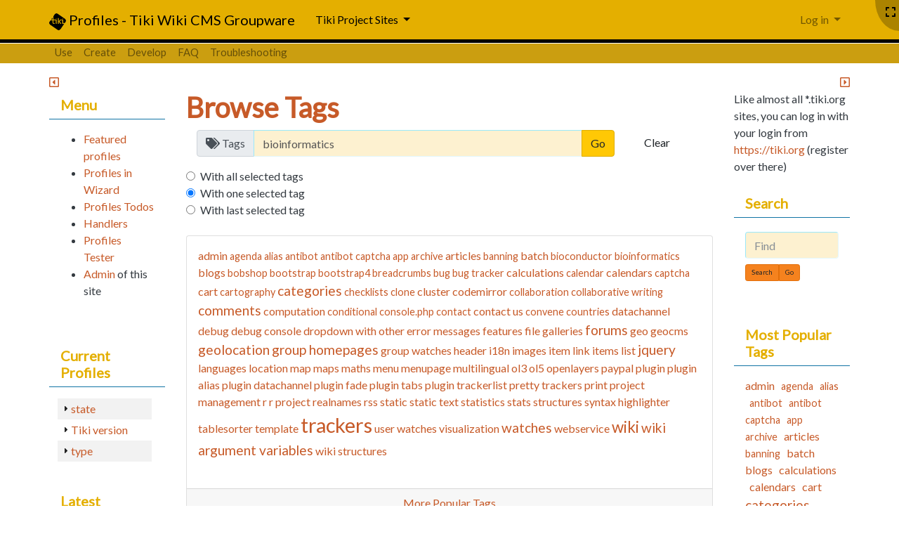

--- FILE ---
content_type: text/html; charset=utf-8
request_url: https://profiles.tiki.org/tiki-browse_freetags.php?tag=bioinformatics
body_size: 27724
content:
<!DOCTYPE html>
<html lang="en">
<head>
    
<!--Latest IE Compatibility-->
<meta http-equiv="X-UA-Compatible" content="IE=Edge">
<meta name="viewport" content="width=device-width, initial-scale=1" />
<meta http-equiv="Content-Type" content="text/html; charset=utf-8">
<meta name="generator" content="Tiki Wiki CMS Groupware - https://tiki.org">

<meta content="http://profiles.tiki.org/" name="twitter:domain"> 


    

    <meta name="description" content="Profiles for Tiki Wiki CMS Groupware">
    <meta content="Profiles for Tiki Wiki CMS Groupware" property="og:description">
    <meta name="twitter:description" content="Profiles for Tiki Wiki CMS Groupware">
    <meta name="robots" content="index, follow, noodp, NOINDEX, FOLLOW">
    <meta name="revisit-after" content="15 days">

<meta content="Profiles for Tiki Wiki CMS Groupware" property="og:site_name">
<meta content="Profiles for Tiki Wiki CMS Groupware" name="twitter:site">



<title>Browse Tags | Profiles for Tiki Wiki CMS Groupware</title>


<meta property="og:title" content="Browse Tags | Profiles for Tiki Wiki CMS Groupware">

<meta name="twitter:title" content="Browse Tags | Profiles for Tiki Wiki CMS Groupware">

            <meta content="website" property="og:type">
    

<meta name="twitter:card" content="summary">


            <meta content="https://profiles.tiki.org/img/tiki/tiki-icon-flat-black.png" property="og:image">        <meta content="https://profiles.tiki.org/img/tiki/tiki-icon-flat-black.png" property="twitter:image">    


	<script type="text/javascript" src="vendor_bundled/vendor/npm-asset/boomerangjs/boomerang.js"></script>
	<script type="text/javascript" src="vendor_bundled/vendor/npm-asset/boomerangjs/plugins/rt.js"></script>

<!--[if lt IE 9]>
    <script src="vendor_bundled/vendor/afarkas/html5shiv/dist/html5shiv.min.js" type="text/javascript"></script>
<![endif]-->
        
<meta name="msapplication-config" content="themes/base_files/favicons/browserconfig.xml">

<link rel="icon" href="themes/base_files/favicons/favicon-16x16.png" sizes="16x16" type="image/png">
<link rel="apple-touch-icon" href="themes/base_files/favicons/apple-touch-icon.png" sizes="180x180">
<link rel="icon" href="themes/base_files/favicons/favicon-32x32.png" sizes="32x32" type="image/png">
<link rel="shortcut icon" href="themes/base_files/favicons/favicon.ico">
<link rel="mask-icon" href="themes/base_files/favicons/safari-pinned-tab.svg" color="#5bbad5">
<link rel="stylesheet" href="temp/public/minified_b8d31fa4015f49588b1e23602e2c6e49.css" type="text/css">
<style type="text/css"><!--
/* css 0 */
@media (min-width: 1200px) { .container { max-width:1170px; } }
.ui-autocomplete-loading { background: white url("img/spinner.gif") right center no-repeat; }
/* Tweaks for Tiki 24.x by luci 2022-03-22 */
.navbar-fixed-top .container {
    display: flex;
    align-items: center;
    max-height: 40px;
}
.navbar-fixed-top .container .navbar-header {
    display: flex;
    align-items: center;
    flex-grow: 1;
    height: 46px;
}
/* End of Tweaks for Tiki 24.x by luci 2022-03-22 */

.box-logo>div>.sitelogo+.sitetitles {padding-left: 0}

.box-logo {flex-grow: 1}

#mod-logotop1,
#top_modules,
.flex {
display: flex;
align-items: center;
}

.twfooter .box {float:left; text-align: left;margin-left: 30px;}
.twfooter .box:first-child {margin-left: 0;}
.twfooter img.externallink {display:none;}
.accountregister {background:#969696;
position:absolute;top:145px;right:105px;
-moz-border-radius-topleft:5px;
-moz-border-radius-topright:5px;
border-color:#696969 #696969 -moz-use-text-color;
border-style:solid solid none;
border-width:1px 1px 0;
padding:0.25em 1em;
text-align:center;
font-weight:bold;
color:#ffffff;}
.newslettersignup {background:#000000;
position:absolute;top:145px;right:-105px;
-moz-border-radius-topleft:5px;
-moz-border-radius-topright:5px;
border-color:#696969 #696969 -moz-use-text-color;
border-style:solid solid none;
border-width:1px 1px 0;
padding:0.25em 1em;
text-align:center;
font-weight:bold;
color:#ffffff;}
.newslettersignup a, .accountregister a {color:#ffffff;}

#role_main > .catblock > .catlists {
  max-height: 10em;
  overflow: auto;
}


/* tweaks for 15.x */
#top_modules .box-menu .navbar-default {
    position: absolute;
    top: 0;
    right: 140px;
    background: transparent;
}

#top_modules .box-menu .navbar-default .navbar-nav>li>a {
    padding: 5px 10px;
    font-weight: bold;
    font-size: 0.9em;
    text-transform: uppercase;
}

#topbar_modules .box-search {
    float: right;
}

#topbar_modules .box-menu {
    float: left;
}

.twfooter h4 { font-size: 14px !important; }
.twfooter .card br { display: none; }
-->
</style>

    <meta name="viewport" content="width=device-width, initial-scale=1.0">
    
    <style type="text/css">
    
    /* Prevent target anchors from being covered by fixed top navbar */
    h1:target:before,
    h2:target:before,
    h3:target:before,
    h4:target:before,
    h5:target:before,
    h6:target:before {
        content: "";
        display: block;
        height: 60px; /* fixed header height*/
        margin: -60px 0 0; /* negative fixed header height */
    }
    </style></head>
<body class="navbar-padding tiki  tiki-browse_freetags tiki_freetags fixed_width  layout_social en" style="padding-top: 60px">
    

    



    <div id="fullscreenbutton">
                    <a title="Fullscreen" href="/tiki-browse_freetags.php?tag=bioinformatics&amp;fullscreen=y"><span class="icon icon-expand fas fa-expand "   ></span></a>            </div>

            <div id="ajaxLoading">Loading...</div>
<div id="ajaxLoadingBG">&nbsp;</div>
<div id="ajaxDebug"></div>
        <div class="middle_outer" id="middle_outer">
                    <div class="fixed-topbar"></div>
                <div class="container container-std middle" id="middle">
                        <div class="row topbar mx-0 navbar-light bg-light" id="topbar">
                <div class="modules topbar_modules d-flex justify-content-between w-100" id="topbar_modules">
    





            <div id="module_30" style=""
                 class="module box-menu display_on_print">
                <div id="mod-menutopbar1">
                                                    <nav class="navbar navbar-expand-lg navbar-light bg-light" role="navigation"> 
                                                                                                                    <button type="button" class="navbar-toggler" data-toggle="collapse" data-target="#mod-menutopbar1 .navbar-collapse" aria-controls="mod-menutopbar1" aria-expanded="false" aria-label="Toggle navigation">
                    <span class="navbar-toggler-icon"></span>
                </button>
                        <div class="collapse navbar-collapse  ">
                                    
    <ul class=" navbar-nav mr-auto">
                                    <li class="nav-item  ">
                    <a class="nav-link" href="How%2BTo%2BUse%2BProfiles">Use</a>
                </li>
                                                <li class="nav-item  ">
                    <a class="nav-link" href="How%2Bto%2BCreate%2BProfiles">Create</a>
                </li>
                                                <li class="nav-item  ">
                    <a class="nav-link" href="Profile%2BDeveloper%2BDocumentation">Develop</a>
                </li>
                                                <li class="nav-item  ">
                    <a class="nav-link" href="Profiles%2BFAQ">FAQ</a>
                </li>
                                                <li class="nav-item  ">
                    <a class="nav-link" href="Troubleshooting%2BProfiles">Troubleshooting</a>
                </li>
                        </ul>

            </div>
        </nav>
    
                                                    
                    </div>
</div>


</div>
            </div>
                        

            <div class="row row-middle" id="row-middle">
                                    <div class="col-sm-12 side-col-toggle-container d-flex">
                                                    <div class="text-left side-col-toggle flex-fill">
                                                                <a class='toggle_zone left' title="Toggle left modules" href="#"  ><span class="icon icon-toggle-left far fa-caret-square-left "   ></span></a>
                            </div>
                                                                            <div class="text-right side-col-toggle flex-fill">
                                                                <a class='toggle_zone right' title="Toggle right modules" href="#"  ><span class="icon icon-toggle-right far fa-caret-square-right "   ></span></a>
                            </div>
                                            </div>
                <div class="d-flex flex-row flex-wrap w-100">
                    <div class="col col1 col-sm-12 col-lg-8 order-xs-1 order-lg-2 pb-4" id="col1">
                                                

<div id="tikifeedback">
    </div>

                        
                        
    <!-- Legacy template, no support for title block -->

                        
                        
    

<h1 class="pagetitle"><a class="" href="/tiki-browse_freetags.php?tag=bioinformatics">Browse Tags</a>
</h1>
<form action="tiki-browse_freetags.php" method="get" class="freetagsearch form-horizontal" role="form">
    <div class="form-group row">
        <div class="col-sm-10">
            <div class="input-group">
                <div class="input-group-prepend">
                    <span class="input-group-text" id="basic-addon1"><span class="icon icon-tags fas fa-tags "   ></span>&nbsp;Tags</span>
                </div>
                <input type="text" id="tagBox" class="form-control" name="tag" value="bioinformatics">
                <div class="input-group-append input-group-append">
                    <input type="submit" class="btn btn-primary tips" value="Go">
                </div>
            </div>
        </div>
        <div class="col-sm-2">
            <a class="btn btn-primary btn-link tips" target="" data-role="button" data-inline="true"  title=":Clear tags"  href="/tiki-browse_freetags.php" onclick="clearTags(); return false;" >Clear</a>
        </div>
    </div>
    <div class="form-check">
        <input class="form-check-input radio" type="radio" name="broaden" id="stopb1" value="n">
        <label class="form-check-label" for="stopb1">With all selected tags</label>
    </div>
    <div class="form-check">
        <input class="form-check-input radio" type="radio" name="broaden" id="stopb2" value="y" checked="checked">
        <label class="form-check-label" for="stopb2">With one selected tag</label>
    </div>
    <div class="form-check mb-4">
        <input class="form-check-input radio" type="radio" name="broaden" id="stopb3" value="last">
        <label class="form-check-label" for="stopb3">With last selected tag</label>
    </div>

                    <div class="card mb-4">
            <div class="card-body freetaglist mb-4">
                                                        <a class="freetag_3" href="tiki-browse_freetags.php?tag=admin" onclick="javascript:addTag('admin');return false;" ondblclick="location.href=this.href;">admin</a>
                                                        <a class="freetag_2" href="tiki-browse_freetags.php?tag=agenda" onclick="javascript:addTag('agenda');return false;" ondblclick="location.href=this.href;">agenda</a>
                                                        <a class="freetag_2" href="tiki-browse_freetags.php?tag=alias" onclick="javascript:addTag('alias');return false;" ondblclick="location.href=this.href;">alias</a>
                                                        <a class="freetag_2" href="tiki-browse_freetags.php?tag=antibot" onclick="javascript:addTag('antibot');return false;" ondblclick="location.href=this.href;">antibot</a>
                                                        <a class="freetag_2" href="tiki-browse_freetags.php?tag=%22antibot%20captcha%22" onclick="javascript:addTag('antibot captcha');return false;" ondblclick="location.href=this.href;">antibot captcha</a>
                                                        <a class="freetag_2" href="tiki-browse_freetags.php?tag=app" onclick="javascript:addTag('app');return false;" ondblclick="location.href=this.href;">app</a>
                                                        <a class="freetag_2" href="tiki-browse_freetags.php?tag=archive" onclick="javascript:addTag('archive');return false;" ondblclick="location.href=this.href;">archive</a>
                                                        <a class="freetag_3" href="tiki-browse_freetags.php?tag=articles" onclick="javascript:addTag('articles');return false;" ondblclick="location.href=this.href;">articles</a>
                                                        <a class="freetag_2" href="tiki-browse_freetags.php?tag=banning" onclick="javascript:addTag('banning');return false;" ondblclick="location.href=this.href;">banning</a>
                                                        <a class="freetag_3" href="tiki-browse_freetags.php?tag=batch" onclick="javascript:addTag('batch');return false;" ondblclick="location.href=this.href;">batch</a>
                                                        <a class="freetag_2" href="tiki-browse_freetags.php?tag=bioconductor" onclick="javascript:addTag('bioconductor');return false;" ondblclick="location.href=this.href;">bioconductor</a>
                                                        <a class="freetag_2 selectedtag" href="tiki-browse_freetags.php?tag=bioinformatics" onclick="javascript:addTag('bioinformatics');return false;" ondblclick="location.href=this.href;">bioinformatics</a>
                                                        <a class="freetag_3" href="tiki-browse_freetags.php?tag=blogs" onclick="javascript:addTag('blogs');return false;" ondblclick="location.href=this.href;">blogs</a>
                                                        <a class="freetag_2" href="tiki-browse_freetags.php?tag=bobshop" onclick="javascript:addTag('bobshop');return false;" ondblclick="location.href=this.href;">bobshop</a>
                                                        <a class="freetag_2" href="tiki-browse_freetags.php?tag=bootstrap" onclick="javascript:addTag('bootstrap');return false;" ondblclick="location.href=this.href;">bootstrap</a>
                                                        <a class="freetag_2" href="tiki-browse_freetags.php?tag=bootstrap4" onclick="javascript:addTag('bootstrap4');return false;" ondblclick="location.href=this.href;">bootstrap4</a>
                                                        <a class="freetag_2" href="tiki-browse_freetags.php?tag=breadcrumbs" onclick="javascript:addTag('breadcrumbs');return false;" ondblclick="location.href=this.href;">breadcrumbs</a>
                                                        <a class="freetag_2" href="tiki-browse_freetags.php?tag=bug" onclick="javascript:addTag('bug');return false;" ondblclick="location.href=this.href;">bug</a>
                                                        <a class="freetag_2" href="tiki-browse_freetags.php?tag=%22bug%20tracker%22" onclick="javascript:addTag('bug tracker');return false;" ondblclick="location.href=this.href;">bug tracker</a>
                                                        <a class="freetag_3" href="tiki-browse_freetags.php?tag=calculations" onclick="javascript:addTag('calculations');return false;" ondblclick="location.href=this.href;">calculations</a>
                                                        <a class="freetag_2" href="tiki-browse_freetags.php?tag=calendar" onclick="javascript:addTag('calendar');return false;" ondblclick="location.href=this.href;">calendar</a>
                                                        <a class="freetag_3" href="tiki-browse_freetags.php?tag=calendars" onclick="javascript:addTag('calendars');return false;" ondblclick="location.href=this.href;">calendars</a>
                                                        <a class="freetag_2" href="tiki-browse_freetags.php?tag=captcha" onclick="javascript:addTag('captcha');return false;" ondblclick="location.href=this.href;">captcha</a>
                                                        <a class="freetag_3" href="tiki-browse_freetags.php?tag=cart" onclick="javascript:addTag('cart');return false;" ondblclick="location.href=this.href;">cart</a>
                                                        <a class="freetag_2" href="tiki-browse_freetags.php?tag=cartography" onclick="javascript:addTag('cartography');return false;" ondblclick="location.href=this.href;">cartography</a>
                                                        <a class="freetag_4" href="tiki-browse_freetags.php?tag=categories" onclick="javascript:addTag('categories');return false;" ondblclick="location.href=this.href;">categories</a>
                                                        <a class="freetag_2" href="tiki-browse_freetags.php?tag=checklists" onclick="javascript:addTag('checklists');return false;" ondblclick="location.href=this.href;">checklists</a>
                                                        <a class="freetag_2" href="tiki-browse_freetags.php?tag=clone" onclick="javascript:addTag('clone');return false;" ondblclick="location.href=this.href;">clone</a>
                                                        <a class="freetag_3" href="tiki-browse_freetags.php?tag=cluster" onclick="javascript:addTag('cluster');return false;" ondblclick="location.href=this.href;">cluster</a>
                                                        <a class="freetag_3" href="tiki-browse_freetags.php?tag=codemirror" onclick="javascript:addTag('codemirror');return false;" ondblclick="location.href=this.href;">codemirror</a>
                                                        <a class="freetag_2" href="tiki-browse_freetags.php?tag=collaboration" onclick="javascript:addTag('collaboration');return false;" ondblclick="location.href=this.href;">collaboration</a>
                                                        <a class="freetag_2" href="tiki-browse_freetags.php?tag=%22collaborative%20writing%22" onclick="javascript:addTag('collaborative writing');return false;" ondblclick="location.href=this.href;">collaborative writing</a>
                                                        <a class="freetag_4" href="tiki-browse_freetags.php?tag=comments" onclick="javascript:addTag('comments');return false;" ondblclick="location.href=this.href;">comments</a>
                                                        <a class="freetag_3" href="tiki-browse_freetags.php?tag=computation" onclick="javascript:addTag('computation');return false;" ondblclick="location.href=this.href;">computation</a>
                                                        <a class="freetag_2" href="tiki-browse_freetags.php?tag=conditional" onclick="javascript:addTag('conditional');return false;" ondblclick="location.href=this.href;">conditional</a>
                                                        <a class="freetag_2" href="tiki-browse_freetags.php?tag=console.php" onclick="javascript:addTag('console.php');return false;" ondblclick="location.href=this.href;">console.php</a>
                                                        <a class="freetag_2" href="tiki-browse_freetags.php?tag=contact" onclick="javascript:addTag('contact');return false;" ondblclick="location.href=this.href;">contact</a>
                                                        <a class="freetag_3" href="tiki-browse_freetags.php?tag=%22contact%20us%22" onclick="javascript:addTag('contact us');return false;" ondblclick="location.href=this.href;">contact us</a>
                                                        <a class="freetag_2" href="tiki-browse_freetags.php?tag=convene" onclick="javascript:addTag('convene');return false;" ondblclick="location.href=this.href;">convene</a>
                                                        <a class="freetag_2" href="tiki-browse_freetags.php?tag=countries" onclick="javascript:addTag('countries');return false;" ondblclick="location.href=this.href;">countries</a>
                                                        <a class="freetag_3" href="tiki-browse_freetags.php?tag=datachannel" onclick="javascript:addTag('datachannel');return false;" ondblclick="location.href=this.href;">datachannel</a>
                                                        <a class="freetag_3" href="tiki-browse_freetags.php?tag=debug" onclick="javascript:addTag('debug');return false;" ondblclick="location.href=this.href;">debug</a>
                                                        <a class="freetag_3" href="tiki-browse_freetags.php?tag=%22debug%20console%22" onclick="javascript:addTag('debug console');return false;" ondblclick="location.href=this.href;">debug console</a>
                                                        <a class="freetag_3" href="tiki-browse_freetags.php?tag=%22dropdown%20with%20other%22" onclick="javascript:addTag('dropdown with other');return false;" ondblclick="location.href=this.href;">dropdown with other</a>
                                                        <a class="freetag_3" href="tiki-browse_freetags.php?tag=%22error%20messages%22" onclick="javascript:addTag('error messages');return false;" ondblclick="location.href=this.href;">error messages</a>
                                                        <a class="freetag_3" href="tiki-browse_freetags.php?tag=features" onclick="javascript:addTag('features');return false;" ondblclick="location.href=this.href;">features</a>
                                                        <a class="freetag_3" href="tiki-browse_freetags.php?tag=%22file%20galleries%22" onclick="javascript:addTag('file galleries');return false;" ondblclick="location.href=this.href;">file galleries</a>
                                                        <a class="freetag_4" href="tiki-browse_freetags.php?tag=forums" onclick="javascript:addTag('forums');return false;" ondblclick="location.href=this.href;">forums</a>
                                                        <a class="freetag_3" href="tiki-browse_freetags.php?tag=geo" onclick="javascript:addTag('geo');return false;" ondblclick="location.href=this.href;">geo</a>
                                                        <a class="freetag_3" href="tiki-browse_freetags.php?tag=geocms" onclick="javascript:addTag('geocms');return false;" ondblclick="location.href=this.href;">geocms</a>
                                                        <a class="freetag_4" href="tiki-browse_freetags.php?tag=geolocation" onclick="javascript:addTag('geolocation');return false;" ondblclick="location.href=this.href;">geolocation</a>
                                                        <a class="freetag_4" href="tiki-browse_freetags.php?tag=%22group%20homepages%22" onclick="javascript:addTag('group homepages');return false;" ondblclick="location.href=this.href;">group homepages</a>
                                                        <a class="freetag_3" href="tiki-browse_freetags.php?tag=%22group%20watches%22" onclick="javascript:addTag('group watches');return false;" ondblclick="location.href=this.href;">group watches</a>
                                                        <a class="freetag_3" href="tiki-browse_freetags.php?tag=header" onclick="javascript:addTag('header');return false;" ondblclick="location.href=this.href;">header</a>
                                                        <a class="freetag_3" href="tiki-browse_freetags.php?tag=i18n" onclick="javascript:addTag('i18n');return false;" ondblclick="location.href=this.href;">i18n</a>
                                                        <a class="freetag_3" href="tiki-browse_freetags.php?tag=images" onclick="javascript:addTag('images');return false;" ondblclick="location.href=this.href;">images</a>
                                                        <a class="freetag_3" href="tiki-browse_freetags.php?tag=%22item%20link%22" onclick="javascript:addTag('item link');return false;" ondblclick="location.href=this.href;">item link</a>
                                                        <a class="freetag_3" href="tiki-browse_freetags.php?tag=%22items%20list%22" onclick="javascript:addTag('items list');return false;" ondblclick="location.href=this.href;">items list</a>
                                                        <a class="freetag_4" href="tiki-browse_freetags.php?tag=jquery" onclick="javascript:addTag('jquery');return false;" ondblclick="location.href=this.href;">jquery</a>
                                                        <a class="freetag_3" href="tiki-browse_freetags.php?tag=languages" onclick="javascript:addTag('languages');return false;" ondblclick="location.href=this.href;">languages</a>
                                                        <a class="freetag_3" href="tiki-browse_freetags.php?tag=location" onclick="javascript:addTag('location');return false;" ondblclick="location.href=this.href;">location</a>
                                                        <a class="freetag_3" href="tiki-browse_freetags.php?tag=map" onclick="javascript:addTag('map');return false;" ondblclick="location.href=this.href;">map</a>
                                                        <a class="freetag_3" href="tiki-browse_freetags.php?tag=maps" onclick="javascript:addTag('maps');return false;" ondblclick="location.href=this.href;">maps</a>
                                                        <a class="freetag_3" href="tiki-browse_freetags.php?tag=maths" onclick="javascript:addTag('maths');return false;" ondblclick="location.href=this.href;">maths</a>
                                                        <a class="freetag_3" href="tiki-browse_freetags.php?tag=menu" onclick="javascript:addTag('menu');return false;" ondblclick="location.href=this.href;">menu</a>
                                                        <a class="freetag_3" href="tiki-browse_freetags.php?tag=menupage" onclick="javascript:addTag('menupage');return false;" ondblclick="location.href=this.href;">menupage</a>
                                                        <a class="freetag_3" href="tiki-browse_freetags.php?tag=multilingual" onclick="javascript:addTag('multilingual');return false;" ondblclick="location.href=this.href;">multilingual</a>
                                                        <a class="freetag_3" href="tiki-browse_freetags.php?tag=ol3" onclick="javascript:addTag('ol3');return false;" ondblclick="location.href=this.href;">ol3</a>
                                                        <a class="freetag_3" href="tiki-browse_freetags.php?tag=ol5" onclick="javascript:addTag('ol5');return false;" ondblclick="location.href=this.href;">ol5</a>
                                                        <a class="freetag_3" href="tiki-browse_freetags.php?tag=openlayers" onclick="javascript:addTag('openlayers');return false;" ondblclick="location.href=this.href;">openlayers</a>
                                                        <a class="freetag_3" href="tiki-browse_freetags.php?tag=paypal" onclick="javascript:addTag('paypal');return false;" ondblclick="location.href=this.href;">paypal</a>
                                                        <a class="freetag_3" href="tiki-browse_freetags.php?tag=plugin" onclick="javascript:addTag('plugin');return false;" ondblclick="location.href=this.href;">plugin</a>
                                                        <a class="freetag_3" href="tiki-browse_freetags.php?tag=%22plugin%20alias%22" onclick="javascript:addTag('plugin alias');return false;" ondblclick="location.href=this.href;">plugin alias</a>
                                                        <a class="freetag_3" href="tiki-browse_freetags.php?tag=%22plugin%20datachannel%22" onclick="javascript:addTag('plugin datachannel');return false;" ondblclick="location.href=this.href;">plugin datachannel</a>
                                                        <a class="freetag_3" href="tiki-browse_freetags.php?tag=%22plugin%20fade%22" onclick="javascript:addTag('plugin fade');return false;" ondblclick="location.href=this.href;">plugin fade</a>
                                                        <a class="freetag_3" href="tiki-browse_freetags.php?tag=%22plugin%20tabs%22" onclick="javascript:addTag('plugin tabs');return false;" ondblclick="location.href=this.href;">plugin tabs</a>
                                                        <a class="freetag_3" href="tiki-browse_freetags.php?tag=%22plugin%20trackerlist%22" onclick="javascript:addTag('plugin trackerlist');return false;" ondblclick="location.href=this.href;">plugin trackerlist</a>
                                                        <a class="freetag_3" href="tiki-browse_freetags.php?tag=%22pretty%20trackers%22" onclick="javascript:addTag('pretty trackers');return false;" ondblclick="location.href=this.href;">pretty trackers</a>
                                                        <a class="freetag_3" href="tiki-browse_freetags.php?tag=print" onclick="javascript:addTag('print');return false;" ondblclick="location.href=this.href;">print</a>
                                                        <a class="freetag_3" href="tiki-browse_freetags.php?tag=%22project%20management%22" onclick="javascript:addTag('project management');return false;" ondblclick="location.href=this.href;">project management</a>
                                                        <a class="freetag_3" href="tiki-browse_freetags.php?tag=r" onclick="javascript:addTag('r');return false;" ondblclick="location.href=this.href;">r</a>
                                                        <a class="freetag_3" href="tiki-browse_freetags.php?tag=%22r%20project%22" onclick="javascript:addTag('r project');return false;" ondblclick="location.href=this.href;">r project</a>
                                                        <a class="freetag_3" href="tiki-browse_freetags.php?tag=realnames" onclick="javascript:addTag('realnames');return false;" ondblclick="location.href=this.href;">realnames</a>
                                                        <a class="freetag_3" href="tiki-browse_freetags.php?tag=rss" onclick="javascript:addTag('rss');return false;" ondblclick="location.href=this.href;">rss</a>
                                                        <a class="freetag_3" href="tiki-browse_freetags.php?tag=static" onclick="javascript:addTag('static');return false;" ondblclick="location.href=this.href;">static</a>
                                                        <a class="freetag_3" href="tiki-browse_freetags.php?tag=%22static%20text%22" onclick="javascript:addTag('static text');return false;" ondblclick="location.href=this.href;">static text</a>
                                                        <a class="freetag_3" href="tiki-browse_freetags.php?tag=statistics" onclick="javascript:addTag('statistics');return false;" ondblclick="location.href=this.href;">statistics</a>
                                                        <a class="freetag_3" href="tiki-browse_freetags.php?tag=stats" onclick="javascript:addTag('stats');return false;" ondblclick="location.href=this.href;">stats</a>
                                                        <a class="freetag_3" href="tiki-browse_freetags.php?tag=structures" onclick="javascript:addTag('structures');return false;" ondblclick="location.href=this.href;">structures</a>
                                                        <a class="freetag_3" href="tiki-browse_freetags.php?tag=%22syntax%20highlighter%22" onclick="javascript:addTag('syntax highlighter');return false;" ondblclick="location.href=this.href;">syntax highlighter</a>
                                                        <a class="freetag_3" href="tiki-browse_freetags.php?tag=tablesorter" onclick="javascript:addTag('tablesorter');return false;" ondblclick="location.href=this.href;">tablesorter</a>
                                                        <a class="freetag_3" href="tiki-browse_freetags.php?tag=template" onclick="javascript:addTag('template');return false;" ondblclick="location.href=this.href;">template</a>
                                                        <a class="freetag_7" href="tiki-browse_freetags.php?tag=trackers" onclick="javascript:addTag('trackers');return false;" ondblclick="location.href=this.href;">trackers</a>
                                                        <a class="freetag_3" href="tiki-browse_freetags.php?tag=%22user%20watches%22" onclick="javascript:addTag('user watches');return false;" ondblclick="location.href=this.href;">user watches</a>
                                                        <a class="freetag_3" href="tiki-browse_freetags.php?tag=visualization" onclick="javascript:addTag('visualization');return false;" ondblclick="location.href=this.href;">visualization</a>
                                                        <a class="freetag_4" href="tiki-browse_freetags.php?tag=watches" onclick="javascript:addTag('watches');return false;" ondblclick="location.href=this.href;">watches</a>
                                                        <a class="freetag_3" href="tiki-browse_freetags.php?tag=webservice" onclick="javascript:addTag('webservice');return false;" ondblclick="location.href=this.href;">webservice</a>
                                                        <a class="freetag_5" href="tiki-browse_freetags.php?tag=wiki" onclick="javascript:addTag('wiki');return false;" ondblclick="location.href=this.href;">wiki</a>
                                                        <a class="freetag_4" href="tiki-browse_freetags.php?tag=%22wiki%20argument%20variables%22" onclick="javascript:addTag('wiki argument variables');return false;" ondblclick="location.href=this.href;">wiki argument variables</a>
                                                        <a class="freetag_3" href="tiki-browse_freetags.php?tag=%22wiki%20structures%22" onclick="javascript:addTag('wiki structures');return false;" ondblclick="location.href=this.href;">wiki structures</a>
                            </div>
            <div class="freetagsort card-footer">
                <div class="text-center">
                                                                                    <a class='more' href="/tiki-browse_freetags.php?tag=bioinformatics&amp;maxPopular=150&amp;tagString=bioinformatics">More Popular Tags</a>
                </div>
                <div class="text-center">
                    <a href="/tiki-browse_freetags.php?tag=bioinformatics&amp;tsort_mode=tag_asc">Alphabetically</a> | <a href="/tiki-browse_freetags.php?tag=bioinformatics&amp;tsort_mode=count_desc&amp;tagString=bioinformatics">By Size</a> | <a href="/tiki-browse_freetags.php?tag=bioinformatics&amp;mode=c&amp;tagString=bioinformatics">Cloud</a> | <a href="/tiki-browse_freetags.php?tag=bioinformatics&amp;mode=l&amp;tagString=bioinformatics">List</a>
                </div>
            </div>
        </div>
                        <div class="freetagsbrowse">                                                                <div class="btn-group btn-toolbar mb-4">
            <a class="btn btn-primary active" target="" data-role="button" data-inline="true"   href="/tiki-browse_freetags.php?tag=bioinformatics" >All</a>
                                                                                                                                                                                                                                                                                                                                                                                                                                                                                                                                                                                                                                                        <a class="btn btn-primary " target="" data-role="button" data-inline="true"   href="/tiki-browse_freetags.php?tag=bioinformatics&amp;type=wiki+page" >Wiki Page</a>
                                                                                                                                                                                                                                                                                                                                                                                                                                                                <a class="btn btn-primary " target="" data-role="button" data-inline="true"   href="/tiki-browse_freetags.php?tag=bioinformatics&amp;type=blog+post" >Blog Post</a>
                                                                                                                                                                                                                                                                                                                                                                                                                                                                                                                                                                                                                                                                                                                                                                                                                                    <a class="btn btn-primary " target="" data-role="button" data-inline="true"   href="/tiki-browse_freetags.php?tag=bioinformatics&amp;type=article" >Article</a>
                                                                                                                                                                                                                                                                                                                                                                                                                                                                                                                                                                                                                                                                                                                                                                                                                                                                                                                                                                                                                                                                                                                                                                                                                                                                                                                                                                                                                                                                                                                                                                                                                                                                        <a class="btn btn-primary " target="" data-role="button" data-inline="true"   href="/tiki-browse_freetags.php?tag=bioinformatics&amp;type=file+gallery" >File Gallery</a>
                                                                                                                                                                                                                                                                                                                                                                                                                                                                                                                                                                                                                                                                                                                                                                                                                                                                                                                                                                                                                                                                                                                                                                                                                                                                                                                                                                                                                                                                                                                                                                                                                                                                                                                                                                                                                                                                                                                                                                                                                                                                                                                                                                                                                                                                                                                                                                                                                                                                                                                                                                                                                                                                                                                                                                                                                                                                                                                                                                                                                                            <a class="btn btn-primary " target="" data-role="button" data-inline="true"   href="/tiki-browse_freetags.php?tag=bioinformatics&amp;type=tracker" >Tracker</a>
                                                                                                                                                                                                                                                                                                                                                                                                                                                                                                                                                                                                                                                                                                                                                                                                                                            <a class="btn btn-primary " target="" data-role="button" data-inline="true"   href="/tiki-browse_freetags.php?tag=bioinformatics&amp;type=trackerItem" >Tracker Item</a>
                                                                                                                                        </div>
        <div class="form-inline mb-4 row">
            <div class="input-group col-sm-6">
                <input type="text" name="find" value="" class="form-control form-control-sm" placeholder="Find...">
                <div class="input-group-append input-group-append">
                    <input type="submit" class="btn btn-info btn-sm" value="Filter">
                </div>
            </div>
            <input type="hidden" name="old_type" value="">
                    </div>
    </div>
    </form>
<div class="freetagresult">
            <h4>Results <span class="badge badge-secondary">1</span></h4>
                <table class="table table-hover">
            <tbody>
                                    <tr class=" freetagitemlist" >
                        <td>
                            <span class="label label-info">
                                Wiki                                                            </span>
                        </td>
                        <td>
                            <a href="R_HeatMaps">
                                R_HeatMaps
                            </a>
                            <span class="form-text">
                                
                            </span>
                        </td>
                                            </tr>
                            </tbody>
        </table>
            </div>


                                            </div>
                    <div class="col col2 col-sm-6 col-lg-2 order-md-2 order-lg-1" id="col2">
                        <div class="modules" id="left_modules">
        



<div id="module_18"
    class="card box-menupage module">
            <div class="card-header" >
                            <h3 class="card-title clearfix">
                                            <span class="moduletitle">Menu</span>
                                                        </h3>
                    </div>
            <div id="mod-menupageleft1"
             style="display: block;"
             class="clearfix card-body">
                                            <ul><li><a href="Featured%2BProfiles" title="Profiles featured in the Tiki Installer" class="wiki wiki_page">Featured profiles</a>
</li><li> <a href="Profiles_in_Wizard" title="Profiles_in_Wizard" class="wiki wiki_page">Profiles in Wizard</a>
</li><li> <a href="Profiles%2BTodos" title="Profiles Todos" class="wiki wiki_page">Profiles Todos</a>
</li><li> <a href="Handlers" title="Handlers" class="wiki wiki_page">Handlers</a>
</li><li> <a href="Tiki%2BProfiles%2BTester" title="Tiki Profiles Tester" class="wiki wiki_page">Profiles Tester</a>
</li><li><a href="Admin" title="Admin" class="wiki wiki_page">Admin</a> of this site
</li></ul><br />
        
                                                        </div>
                
                                <div class="card-footer"></div> 
            </div>
            






<div id="module_7"
    class="card box-categories module">
            <div class="card-header" >
                            <h3 class="card-title clearfix">
                                            <span class="moduletitle">Current Profiles</span>
                                                        </h3>
                    </div>
            <div id="mod-categoriesleft2"
             style="display: block;"
             class="clearfix card-body">
                                            <ul class="tree root">
<li class="treenode withflip even"><span style="float: left; cursor: pointer; visibility: hidden;" class="ui-icon ui-icon-triangle-1-e"></span><a class="catname" href="cat23-state">state</a><br /><ul class="tree" data-id="23" data-prefix="mod_categleft2" style="display:none;"><li class="treenode even"><span style="float: left; cursor: pointer; visibility: hidden;" class="ui-icon ui-icon-triangle-1-e"></span><a class="catname" href="cat12-alpha">alpha</a><br /></li>
<li class="treenode odd"><span style="float: left; cursor: pointer; visibility: hidden;" class="ui-icon ui-icon-triangle-1-e"></span><a class="catname" href="cat13-beta">beta</a><br /></li>
<li class="treenode even"><span style="float: left; cursor: pointer; visibility: hidden;" class="ui-icon ui-icon-triangle-1-e"></span><a class="catname" href="cat6-Not-fully-functional-yet">Not fully functional yet</a><br /></li>
<li class="treenode odd"><span style="float: left; cursor: pointer; visibility: hidden;" class="ui-icon ui-icon-triangle-1-e"></span><a class="catname" href="cat16-release">release</a><br /></li>
</ul></li>
<li class="treenode withflip odd"><span style="float: left; cursor: pointer; visibility: hidden;" class="ui-icon ui-icon-triangle-1-e"></span><a class="catname" href="cat24-Tiki-version">Tiki version</a><br /><ul class="tree" data-id="24" data-prefix="mod_categleft2" style="display:none;"><li class="treenode even"><span style="float: left; cursor: pointer; visibility: hidden;" class="ui-icon ui-icon-triangle-1-e"></span><a class="catname" href="cat59-24-x">24.x</a><br /></li>
<li class="treenode odd"><span style="float: left; cursor: pointer; visibility: hidden;" class="ui-icon ui-icon-triangle-1-e"></span><a class="catname" href="cat62-27-x">27.x</a><br /></li>
<li class="treenode even"><span style="float: left; cursor: pointer; visibility: hidden;" class="ui-icon ui-icon-triangle-1-e"></span><a class="catname" href="cat63-28-x">28.x</a><br /></li>
<li class="treenode odd"><span style="float: left; cursor: pointer; visibility: hidden;" class="ui-icon ui-icon-triangle-1-e"></span><a class="catname" href="cat64-29-x">29.x</a><br /></li>
<li class="treenode even"><span style="float: left; cursor: pointer; visibility: hidden;" class="ui-icon ui-icon-triangle-1-e"></span><a class="catname" href="cat45-Deprecated">Deprecated</a><br /></li>
</ul></li>
<li class="treenode withflip even"><span style="float: left; cursor: pointer; visibility: hidden;" class="ui-icon ui-icon-triangle-1-e"></span><a class="catname" href="cat21-type">type</a><br /><ul class="tree" data-id="21" data-prefix="mod_categleft2" style="display:none;"><li class="treenode even"><span style="float: left; cursor: pointer; visibility: hidden;" class="ui-icon ui-icon-triangle-1-e"></span><a class="catname" href="cat48-Available-in-the-Profiles-Wizard-12">Available in the Profiles Wizard (12+)</a><br /></li>
<li class="treenode odd"><span style="float: left; cursor: pointer; visibility: hidden;" class="ui-icon ui-icon-triangle-1-e"></span><a class="catname" href="cat25-Featured-profiles">Featured profiles</a><br /></li>
<li class="treenode even"><span style="float: left; cursor: pointer; visibility: hidden;" class="ui-icon ui-icon-triangle-1-e"></span><a class="catname" href="cat18-Full-profile-out-of-the-box-ready-to-go">Full profile (out of the box &amp; ready to go)</a><br /></li>
<li class="treenode odd"><span style="float: left; cursor: pointer; visibility: hidden;" class="ui-icon ui-icon-triangle-1-e"></span><a class="catname" href="cat19-Learning-profile-to-show-off-feature">Learning profile (to show off feature)</a><br /></li>
<li class="treenode even"><span style="float: left; cursor: pointer; visibility: hidden;" class="ui-icon ui-icon-triangle-1-e"></span><a class="catname" href="cat22-Long-tail">Long tail</a><br /></li>
<li class="treenode odd"><span style="float: left; cursor: pointer; visibility: hidden;" class="ui-icon ui-icon-triangle-1-e"></span><a class="catname" href="cat20-Mini-profile-can-be-included-in-other">Mini-profile (can be included in other)</a><br /></li>
<li class="treenode even"><span style="float: left; cursor: pointer; visibility: hidden;" class="ui-icon ui-icon-triangle-1-e"></span><a class="catname" href="cat36-Profile-snippet-optional-but-needs-another-parent-profile">Profile-snippet (optional but needs another &quot;parent&quot; profile)</a><br /></li>
<li class="treenode odd"><span style="float: left; cursor: pointer; visibility: hidden;" class="ui-icon ui-icon-triangle-1-e"></span><a class="catname" href="cat35-Security">Security</a><br /></li>
<li class="treenode even"><span style="float: left; cursor: pointer; visibility: hidden;" class="ui-icon ui-icon-triangle-1-e"></span><a class="catname" href="cat31-Tests">Tests</a><br /></li>
</ul></li>
</ul>

    
                                                        </div>
                
                                <div class="card-footer"></div> 
            </div>
            






<div id="module_15"
    class="card box-last_modif_pages module">
            <div class="card-header" >
                            <h3 class="card-title clearfix">
                                            <span class="moduletitle">Latest Changes</span>
                                                        </h3>
                    </div>
            <div id="mod-last_modif_pagesleft5"
             style="display: block;"
             class="clearfix card-body">
                                            <ol>                            <li>
                    <a class="linkmodule"
                                                    href="Test_All_Modules_A_to_F"
                                                
                                                title=" Fri 21 of Nov, 2025 13:10 GMT-0000, by Espoir Baraka"
                    >

                                                                                                                                                    Test_All_Modules_A_to_F
                                                                                    
                    </a>
                </li>
                            <li>
                    <a class="linkmodule"
                                                    href="Test_All_Modules"
                                                
                                                title=" Fri 21 of Nov, 2025 13:01 GMT-0000, by Espoir Baraka"
                    >

                                                                                                                                                    Test_All_Modules
                                                                                    
                    </a>
                </li>
                            <li>
                    <a class="linkmodule"
                                                    href="Test_All_Modules_Q_to_Z"
                                                
                                                title=" Fri 21 of Nov, 2025 12:37 GMT-0000, by Espoir Baraka"
                    >

                                                                                                                                                    Test_All_Modules_Q_to_Z
                                                                                    
                    </a>
                </li>
                            <li>
                    <a class="linkmodule"
                                                    href="Test_All_Modules_G_to_P"
                                                
                                                title=" Fri 21 of Nov, 2025 12:36 GMT-0000, by Espoir Baraka"
                    >

                                                                                                                                                    Test_All_Modules_G_to_P
                                                                                    
                    </a>
                </li>
                            <li>
                    <a class="linkmodule"
                                                    href="MenuPageBanner"
                                                
                                                title=" Wed 19 of Nov, 2025 14:07 GMT-0000, by Alvin Bauma"
                    >

                                                                                                                                                    MenuPageBanner
                                                                                    
                    </a>
                </li>
                            <li>
                    <a class="linkmodule"
                                                    href="rss_gabarit"
                                                
                                                title=" Wed 19 of Nov, 2025 14:05 GMT-0000, by Alvin Bauma"
                    >

                                                                                                                                                    rss_gabarit
                                                                                    
                    </a>
                </li>
                            <li>
                    <a class="linkmodule"
                                                    href="Profile_Test_all_Modules_Test_all_Modules_page"
                                                
                                                title=" Wed 19 of Nov, 2025 10:08 GMT-0000, by luciash d' being 🧙"
                    >

                                                                                                                                                    Profile_Test_all_Modules_Test_all_Modules_page
                                                                                    
                    </a>
                </li>
                            <li>
                    <a class="linkmodule"
                                                    href="Welcome%2Bto%2BTiki%2BProfiles"
                                                
                                                title=" Mon 10 of Nov, 2025 15:37 GMT-0000, by Marc Laporte"
                    >

                                                                                                                                                    Welcome to Tiki Profiles
                                                                                    
                    </a>
                </li>
                            <li>
                    <a class="linkmodule"
                                                    href="Test_all_tracker_field_types_profile"
                                                
                                                title=" Sat 01 of Nov, 2025 10:53 GMT-0000, by Alain CISIRIKA"
                    >

                                                                                                                                                    Test_all_tracker_field_types_profile
                                                                                    
                    </a>
                </li>
                            <li>
                    <a class="linkmodule"
                                                    href="davidbeijinho"
                                                
                                                title=" Fri 29 of Aug, 2025 10:45 GMT-0000, by David"
                    >

                                                                                                                                                    davidbeijinho
                                                                                    
                    </a>
                </li>
                            <li>
                    <a class="linkmodule"
                                                    href="Profiles_in_Wizard"
                                                
                                                title=" Fri 22 of Aug, 2025 19:46 GMT-0000, by Marc Laporte"
                    >

                                                                                                                                                    Profiles_in_Wizard
                                                                                    
                    </a>
                </li>
                            <li>
                    <a class="linkmodule"
                                                    href="Tiki%2BProfiles%2BTester"
                                                
                                                title=" Fri 22 of Aug, 2025 07:54 GMT-0000, by luciash d' being 🧙"
                    >

                                                                                                                                                    Tiki Profiles Tester
                                                                                    
                    </a>
                </li>
                            <li>
                    <a class="linkmodule"
                                                    href="Consensus%2BForums"
                                                
                                                title=" Fri 11 of Jul, 2025 01:06 GMT-0000, by Benoit Roy"
                    >

                                                                                                                                                    Consensus Forums
                                                                                    
                    </a>
                </li>
                            <li>
                    <a class="linkmodule"
                                                    href="test_profile_change"
                                                
                                                title=" Fri 11 of Jul, 2025 00:40 GMT-0000, by Benoit Roy"
                    >

                                                                                                                                                    test_profile_change
                                                                                    
                    </a>
                </li>
                            <li>
                    <a class="linkmodule"
                                                    href="Consensus_Forums_Instructions"
                                                
                                                title=" Thu 10 of Jul, 2025 23:58 GMT-0000, by Benoit Roy"
                    >

                                                                                                                                                    Consensus_Forums_Instructions
                                                                                    
                    </a>
                </li>
                            <li>
                    <a class="linkmodule"
                                                    href="Timesheets"
                                                
                                                title=" Sat 21 of Jun, 2025 01:18 GMT-0000, by Benoit Roy"
                    >

                                                                                                                                                    Timesheets
                                                                                    
                    </a>
                </li>
                            <li>
                    <a class="linkmodule"
                                                    href="Easy_GeoBlog"
                                                
                                                title=" Fri 20 of Jun, 2025 02:00 GMT-0000, by Benoit Roy"
                    >

                                                                                                                                                    Easy_GeoBlog
                                                                                    
                    </a>
                </li>
                            <li>
                    <a class="linkmodule"
                                                    href="test_new_personal_blog_social_include"
                                                
                                                title=" Fri 13 of Jun, 2025 03:22 GMT-0000, by Benoit Roy"
                    >

                                                                                                                                                    test_new_personal_blog_social_include
                                                                                    
                    </a>
                </li>
                            <li>
                    <a class="linkmodule"
                                                    href="test_new_personal_blog_aio"
                                                
                                                title=" Fri 13 of Jun, 2025 03:21 GMT-0000, by Benoit Roy"
                    >

                                                                                                                                                    test_new_personal_blog_aio
                                                                                    
                    </a>
                </li>
                            <li>
                    <a class="linkmodule"
                                                    href="test_new_personal_blog_vlog_include"
                                                
                                                title=" Fri 13 of Jun, 2025 02:52 GMT-0000, by Benoit Roy"
                    >

                                                                                                                                                    test_new_personal_blog_vlog_include
                                                                                    
                    </a>
                </li>
                    </ol>        <a class="linkmodule" style="margin-left: 20px" href="tiki-lastchanges.php">...more</a>
    
                                                        </div>
                
                                <div class="card-footer"></div> 
            </div>
            



</div>
                    </div>
                    <div class="col col3 col-sm-6 col-lg-2 order-md-3" id="col3">
                        <div class="modules" id="right_modules">
        



            <div id="module_56" style=""
                 class="module box-menupage display_on_print">
                <div id="mod-menupageright1">
                                                    Like almost all *.tiki.org sites, you can log in with your login from <a class="wiki external" target="_blank" href="https://tiki.org" rel="external nofollow">https://tiki.org</a> (register over there)<br />
        
                                                    
                    </div>
</div>


 <div id="module_54" class="card box-search module"><div class="card-header" ><h3 class="card-title clearfix"><span class="moduletitle">Search</span></h3></div><div id="mod-searchright2" style="display: block;" class="clearfix card-body"><form id="search-module-form1" method="get" action="tiki-searchindex.php" onsubmit="return submitSearch1()" style="position: relative;"><div class="form-group"><input style="min-width: 4rem;" placeholder="Find" class="form-control my-1" id="search_mod_input_1" name="filter~content" type="text" accesskey="s" value=""><label class="sr-only" for="search_mod_input_1">Find</label><div class="btn-group my-1"><input type = "submit" class="btn btn-info btn-sm tips btn-primary button_default" name = "search" value = "Search" title="Search|Search for text throughout the site." onclick = "$('#search-module-form1').attr('action', 'tiki-searchindex.php').attr('page_selected','');" /><input type="hidden" name="exact_match" value="" /><input type = "submit" class="btn btn-info btn-sm tips" name = "go" value = "Go" title="Go|Go directly to a page, or search in page titles if exact match is not found." onclick = "$('#search-module-form1').attr('action', 'tiki-listpages.php').attr('page_selected',''); $('#search-module-form1 input[name=\'filter~content\']').attr('name', 'find'); " ></div></div></form></div><div class="card-footer"></div></div> 




<div id="module_48"
    class="card box-freetags_most_popular module">
            <div class="card-header" >
                            <h3 class="card-title clearfix">
                                            <span class="moduletitle">Most Popular Tags</span>
                                                        </h3>
                    </div>
            <div id="mod-freetags_most_popularright4"
             style="display: block;"
             class="clearfix card-body">
                                                                                    <a class="freetag_3" title="List everything tagged admin" href="tiki-browse_freetags.php?tag=admin">admin</a>
        &nbsp;
                                                    <a class="freetag_2" title="List everything tagged agenda" href="tiki-browse_freetags.php?tag=agenda">agenda</a>
        &nbsp;
                                                    <a class="freetag_2" title="List everything tagged alias" href="tiki-browse_freetags.php?tag=alias">alias</a>
        &nbsp;
                                                    <a class="freetag_2" title="List everything tagged antibot" href="tiki-browse_freetags.php?tag=antibot">antibot</a>
        &nbsp;
                                                    <a class="freetag_2" title="List everything tagged antibot captcha" href="tiki-browse_freetags.php?tag=%22antibot%20captcha%22">antibot captcha</a>
        &nbsp;
                                                    <a class="freetag_2" title="List everything tagged app" href="tiki-browse_freetags.php?tag=app">app</a>
        &nbsp;
                                                    <a class="freetag_2" title="List everything tagged archive" href="tiki-browse_freetags.php?tag=archive">archive</a>
        &nbsp;
                                                    <a class="freetag_3" title="List everything tagged articles" href="tiki-browse_freetags.php?tag=articles">articles</a>
        &nbsp;
                                                    <a class="freetag_2" title="List everything tagged banning" href="tiki-browse_freetags.php?tag=banning">banning</a>
        &nbsp;
                                                    <a class="freetag_3" title="List everything tagged batch" href="tiki-browse_freetags.php?tag=batch">batch</a>
        &nbsp;
                                                    <a class="freetag_3" title="List everything tagged blogs" href="tiki-browse_freetags.php?tag=blogs">blogs</a>
        &nbsp;
                                                    <a class="freetag_3" title="List everything tagged calculations" href="tiki-browse_freetags.php?tag=calculations">calculations</a>
        &nbsp;
                                                    <a class="freetag_3" title="List everything tagged calendars" href="tiki-browse_freetags.php?tag=calendars">calendars</a>
        &nbsp;
                                                    <a class="freetag_3" title="List everything tagged cart" href="tiki-browse_freetags.php?tag=cart">cart</a>
        &nbsp;
                                                    <a class="freetag_4" title="List everything tagged categories" href="tiki-browse_freetags.php?tag=categories">categories</a>
        &nbsp;
                                                    <a class="freetag_3" title="List everything tagged cluster" href="tiki-browse_freetags.php?tag=cluster">cluster</a>
        &nbsp;
                                                    <a class="freetag_3" title="List everything tagged codemirror" href="tiki-browse_freetags.php?tag=codemirror">codemirror</a>
        &nbsp;
                                                    <a class="freetag_4" title="List everything tagged comments" href="tiki-browse_freetags.php?tag=comments">comments</a>
        &nbsp;
                                                    <a class="freetag_3" title="List everything tagged computation" href="tiki-browse_freetags.php?tag=computation">computation</a>
        &nbsp;
                                                    <a class="freetag_3" title="List everything tagged contact us" href="tiki-browse_freetags.php?tag=%22contact%20us%22">contact us</a>
        &nbsp;
                                                    <a class="freetag_3" title="List everything tagged datachannel" href="tiki-browse_freetags.php?tag=datachannel">datachannel</a>
        &nbsp;
                                                    <a class="freetag_3" title="List everything tagged debug" href="tiki-browse_freetags.php?tag=debug">debug</a>
        &nbsp;
                                                    <a class="freetag_3" title="List everything tagged debug console" href="tiki-browse_freetags.php?tag=%22debug%20console%22">debug console</a>
        &nbsp;
                                                    <a class="freetag_3" title="List everything tagged dropdown with other" href="tiki-browse_freetags.php?tag=%22dropdown%20with%20other%22">dropdown with other</a>
        &nbsp;
                                                    <a class="freetag_3" title="List everything tagged error messages" href="tiki-browse_freetags.php?tag=%22error%20messages%22">error messages</a>
        &nbsp;
                                                    <a class="freetag_3" title="List everything tagged features" href="tiki-browse_freetags.php?tag=features">features</a>
        &nbsp;
                                                    <a class="freetag_3" title="List everything tagged file galleries" href="tiki-browse_freetags.php?tag=%22file%20galleries%22">file galleries</a>
        &nbsp;
                                                    <a class="freetag_4" title="List everything tagged forums" href="tiki-browse_freetags.php?tag=forums">forums</a>
        &nbsp;
                                                    <a class="freetag_3" title="List everything tagged geo" href="tiki-browse_freetags.php?tag=geo">geo</a>
        &nbsp;
                                                    <a class="freetag_3" title="List everything tagged geocms" href="tiki-browse_freetags.php?tag=geocms">geocms</a>
        &nbsp;
                                                    <a class="freetag_4" title="List everything tagged geolocation" href="tiki-browse_freetags.php?tag=geolocation">geolocation</a>
        &nbsp;
                                                    <a class="freetag_4" title="List everything tagged group homepages" href="tiki-browse_freetags.php?tag=%22group%20homepages%22">group homepages</a>
        &nbsp;
                                                    <a class="freetag_3" title="List everything tagged group watches" href="tiki-browse_freetags.php?tag=%22group%20watches%22">group watches</a>
        &nbsp;
                                                    <a class="freetag_3" title="List everything tagged header" href="tiki-browse_freetags.php?tag=header">header</a>
        &nbsp;
                                                    <a class="freetag_3" title="List everything tagged i18n" href="tiki-browse_freetags.php?tag=i18n">i18n</a>
        &nbsp;
                                                    <a class="freetag_3" title="List everything tagged images" href="tiki-browse_freetags.php?tag=images">images</a>
        &nbsp;
                                                    <a class="freetag_3" title="List everything tagged item link" href="tiki-browse_freetags.php?tag=%22item%20link%22">item link</a>
        &nbsp;
                                                    <a class="freetag_3" title="List everything tagged items list" href="tiki-browse_freetags.php?tag=%22items%20list%22">items list</a>
        &nbsp;
                                                    <a class="freetag_4" title="List everything tagged jquery" href="tiki-browse_freetags.php?tag=jquery">jquery</a>
        &nbsp;
                                                    <a class="freetag_3" title="List everything tagged languages" href="tiki-browse_freetags.php?tag=languages">languages</a>
        &nbsp;
                                                    <a class="freetag_3" title="List everything tagged location" href="tiki-browse_freetags.php?tag=location">location</a>
        &nbsp;
                                                    <a class="freetag_3" title="List everything tagged map" href="tiki-browse_freetags.php?tag=map">map</a>
        &nbsp;
                                                    <a class="freetag_3" title="List everything tagged maps" href="tiki-browse_freetags.php?tag=maps">maps</a>
        &nbsp;
                                                    <a class="freetag_3" title="List everything tagged maths" href="tiki-browse_freetags.php?tag=maths">maths</a>
        &nbsp;
                                                    <a class="freetag_3" title="List everything tagged menu" href="tiki-browse_freetags.php?tag=menu">menu</a>
        &nbsp;
                                                    <a class="freetag_3" title="List everything tagged menupage" href="tiki-browse_freetags.php?tag=menupage">menupage</a>
        &nbsp;
                                                    <a class="freetag_3" title="List everything tagged multilingual" href="tiki-browse_freetags.php?tag=multilingual">multilingual</a>
        &nbsp;
                                                    <a class="freetag_3" title="List everything tagged ol3" href="tiki-browse_freetags.php?tag=ol3">ol3</a>
        &nbsp;
                                                    <a class="freetag_3" title="List everything tagged ol5" href="tiki-browse_freetags.php?tag=ol5">ol5</a>
        &nbsp;
                                                    <a class="freetag_3" title="List everything tagged openlayers" href="tiki-browse_freetags.php?tag=openlayers">openlayers</a>
        &nbsp;
                                                    <a class="freetag_3" title="List everything tagged paypal" href="tiki-browse_freetags.php?tag=paypal">paypal</a>
        &nbsp;
                                                    <a class="freetag_3" title="List everything tagged plugin" href="tiki-browse_freetags.php?tag=plugin">plugin</a>
        &nbsp;
                                                    <a class="freetag_3" title="List everything tagged plugin alias" href="tiki-browse_freetags.php?tag=%22plugin%20alias%22">plugin alias</a>
        &nbsp;
                                                    <a class="freetag_3" title="List everything tagged plugin datachannel" href="tiki-browse_freetags.php?tag=%22plugin%20datachannel%22">plugin datachannel</a>
        &nbsp;
                                                    <a class="freetag_3" title="List everything tagged plugin fade" href="tiki-browse_freetags.php?tag=%22plugin%20fade%22">plugin fade</a>
        &nbsp;
                                                    <a class="freetag_3" title="List everything tagged plugin tabs" href="tiki-browse_freetags.php?tag=%22plugin%20tabs%22">plugin tabs</a>
        &nbsp;
                                                    <a class="freetag_3" title="List everything tagged plugin trackerlist" href="tiki-browse_freetags.php?tag=%22plugin%20trackerlist%22">plugin trackerlist</a>
        &nbsp;
                                                    <a class="freetag_3" title="List everything tagged pretty trackers" href="tiki-browse_freetags.php?tag=%22pretty%20trackers%22">pretty trackers</a>
        &nbsp;
                                                    <a class="freetag_3" title="List everything tagged print" href="tiki-browse_freetags.php?tag=print">print</a>
        &nbsp;
                                                    <a class="freetag_3" title="List everything tagged project management" href="tiki-browse_freetags.php?tag=%22project%20management%22">project management</a>
        &nbsp;
                                                    <a class="freetag_3" title="List everything tagged r" href="tiki-browse_freetags.php?tag=r">r</a>
        &nbsp;
                                                    <a class="freetag_3" title="List everything tagged r project" href="tiki-browse_freetags.php?tag=%22r%20project%22">r project</a>
        &nbsp;
                                                    <a class="freetag_3" title="List everything tagged realnames" href="tiki-browse_freetags.php?tag=realnames">realnames</a>
        &nbsp;
                                                    <a class="freetag_3" title="List everything tagged rss" href="tiki-browse_freetags.php?tag=rss">rss</a>
        &nbsp;
                                                    <a class="freetag_3" title="List everything tagged static" href="tiki-browse_freetags.php?tag=static">static</a>
        &nbsp;
                                                    <a class="freetag_3" title="List everything tagged static text" href="tiki-browse_freetags.php?tag=%22static%20text%22">static text</a>
        &nbsp;
                                                    <a class="freetag_3" title="List everything tagged statistics" href="tiki-browse_freetags.php?tag=statistics">statistics</a>
        &nbsp;
                                                    <a class="freetag_3" title="List everything tagged stats" href="tiki-browse_freetags.php?tag=stats">stats</a>
        &nbsp;
                                                    <a class="freetag_3" title="List everything tagged structures" href="tiki-browse_freetags.php?tag=structures">structures</a>
        &nbsp;
                                                    <a class="freetag_3" title="List everything tagged syntax highlighter" href="tiki-browse_freetags.php?tag=%22syntax%20highlighter%22">syntax highlighter</a>
        &nbsp;
                                                    <a class="freetag_3" title="List everything tagged tablesorter" href="tiki-browse_freetags.php?tag=tablesorter">tablesorter</a>
        &nbsp;
                                                    <a class="freetag_3" title="List everything tagged template" href="tiki-browse_freetags.php?tag=template">template</a>
        &nbsp;
                                                    <a class="freetag_7" title="List everything tagged trackers" href="tiki-browse_freetags.php?tag=trackers">trackers</a>
        &nbsp;
                                                    <a class="freetag_3" title="List everything tagged user watches" href="tiki-browse_freetags.php?tag=%22user%20watches%22">user watches</a>
        &nbsp;
                                                    <a class="freetag_3" title="List everything tagged visualization" href="tiki-browse_freetags.php?tag=visualization">visualization</a>
        &nbsp;
                                                    <a class="freetag_4" title="List everything tagged watches" href="tiki-browse_freetags.php?tag=watches">watches</a>
        &nbsp;
                                                    <a class="freetag_3" title="List everything tagged webservice" href="tiki-browse_freetags.php?tag=webservice">webservice</a>
        &nbsp;
                                                    <a class="freetag_5" title="List everything tagged wiki" href="tiki-browse_freetags.php?tag=wiki">wiki</a>
        &nbsp;
                                                    <a class="freetag_4" title="List everything tagged wiki argument variables" href="tiki-browse_freetags.php?tag=%22wiki%20argument%20variables%22">wiki argument variables</a>
        &nbsp;
                                                    <a class="freetag_3" title="List everything tagged wiki structures" href="tiki-browse_freetags.php?tag=%22wiki%20structures%22">wiki structures</a>
        &nbsp;
                                
                                                        </div>
                
                                <div class="card-footer"></div> 
            </div>
            





<div id="module_27"
    class="card box-Newsletter module">
            <div class="card-header" >
                            <h3 class="card-title clearfix">
                                            <span class="moduletitle">Tiki Newsletter<br /></span>
                                                        </h3>
                    </div>
            <div id="mod-Newsletterright5"
             style="display: block;"
             class="clearfix card-body">
                                
<div id="Newsletter" style="display:block;">
<div style="text-align: center;"><a class="wiki external" target="_blank" href="https://tiki.org/Newsletters" rel="external nofollow">Subscribe to the Tiki newsletter.</a></div><br />

	<a href="https://tiki.org/Newsletters" class="internal"  target="_blank">
		<img src="https://themes.tiki.org/display113"  style="display:block; margin-left:auto; margin-right:auto;" alt="Tiki newsletter" class="regImage pluginImg img-fluid" src="https://themes.tiki.org/display113" />

	</a>
<br />
<div style="text-align: center;">Don't miss major announcements and other news!</div><br /></div>

                                                        </div>
                
                                <div class="card-footer"></div> 
            </div>
            

</div>
                    </div>
                </div>
                
            </div> 
        </div> 
    </div> 
            <footer class="footer main-footer" id="footer">
            <div class="footer_liner">
                <div class="container container-std">

                    <div class="modules bottom_modules p-3 mx--15px" id="bottom_modules">
    




            <div id="module_51" style=""
                 class="module box-Hide+Fixed+Top+Nav+Bar+on+Scroll+%280.3c%29 display_on_print">
                <div id="mod-Hide_Fixed_Top_Nav_Bar_on_Scroll_%280.3c%29bottom1">
                                        
<div id="Hide_Fixed_Top_Nav_Bar_on_Scroll_(0.3c)" style="display:block;">

</div>

                                                    
                    </div>
</div>

    



            <div id="module_50" style=""
                 class="module box-menupage display_on_print">
                <div id="mod-menupagebottom2">
                                                    <style>.twfooter .card {border: none; background: transparent; } .twfooter h4 { font-size: 1.2rem; margin-bottom: 0; } .twfooter ul { list-style:none; padding-left: 0; } .twfooter .icon-link-external, .twfooter .icon-link {display: none; }</style><div class="twfooter"><div class="row"><div class="col-sm-2"><div class="card"><br />
<h4 class="showhide_heading" id="About_Tiki"> About Tiki<a href="#About_Tiki" class="heading-link"><span class="icon icon-link fas fa-link "   ></span></a></h4>
<ul><li> <a class="wiki external" target="_blank" href="https://tiki.org/tiki-view_articles.php" rel="external nofollow">News</a><span class="icon icon-link-external fas fa-external-link-alt "   ></span>
</li><li> <a class="wiki external" target="_blank" href="https://tiki.org/Download" rel="external nofollow">Download</a><span class="icon icon-link-external fas fa-external-link-alt "   ></span>
</li><li> <a class="wiki external" target="_blank" href="https://tiki.org/Demo" rel="external nofollow">Demo</a><span class="icon icon-link-external fas fa-external-link-alt "   ></span>
</li><li> <a class="wiki external" target="_blank" href="https://tiki.org/Features" rel="external nofollow">Features</a><span class="icon icon-link-external fas fa-external-link-alt "   ></span>
</li><li> <a class="wiki external" target="_blank" href="https://tiki.org/Tiki-Software-Community-Association" rel="external nofollow">Tiki Association</a><span class="icon icon-link-external fas fa-external-link-alt "   ></span>
</li><li> <a class="wiki external" target="_blank" href="https://tiki.org/Contact-Us" rel="external nofollow">Contact Tiki</a><span class="icon icon-link-external fas fa-external-link-alt "   ></span>
</li><li> <a class="wiki external" target="_blank" href="https://tiki.org/Contribute to Tiki" rel="external nofollow">Donation</a><span class="icon icon-link-external fas fa-external-link-alt "   ></span></div><div class="card">
</li></ul><h4 class="showhide_heading" id="Support"> Support<a href="#Support" class="heading-link"><span class="icon icon-link fas fa-link "   ></span></a></h4>
<ul><li> <a class="wiki external" target="_blank" href="https://tiki.org/tiki-forums.php" rel="external nofollow">Forums</a><span class="icon icon-link-external fas fa-external-link-alt "   ></span>
</li><li> <a class="wiki external" target="_blank" href="https://doc.tiki.org" rel="external nofollow">Documentation</a><span class="icon icon-link-external fas fa-external-link-alt "   ></span>
</li><li> <a class="wiki external" target="_blank" href="https://tiki.org/Mailing-lists" rel="external nofollow">Mailing lists</a><span class="icon icon-link-external fas fa-external-link-alt "   ></span>
</li><li> <a class="wiki external" target="_blank" href="https://doc.tiki.org/faqs" rel="external nofollow">FAQs</a><span class="icon icon-link-external fas fa-external-link-alt "   ></span>
</li><li> <a class="wiki external" target="_blank" href="https://tiki.org/Consultants" rel="external nofollow">Consultants</a><span class="icon icon-link-external fas fa-external-link-alt "   ></span></div></div><div class="col-sm-2"><div class="card">
</li></ul><h4 class="showhide_heading" id="Community"> <a class="wiki external" target="_blank" href="https://tiki.org/Community" rel="external nofollow">Community</a><span class="icon icon-link-external fas fa-external-link-alt "&nbsp;></span><a href="#Community" class="heading-link"><span class="icon icon-link fas fa-link "   ></span></a></h4>
<ul><li> <a class="wiki external" target="_blank" href="https://tiki.org/Model" rel="external nofollow">Model</a><span class="icon icon-link-external fas fa-external-link-alt "   ></span>
</li><li> <a class="wiki external" target="_blank" href="https://tiki.org/tiki-register.php" rel="external nofollow">Join Tiki</a><span class="icon icon-link-external fas fa-external-link-alt "   ></span>
</li><li> <a class="wiki external" target="_blank" href="https://dev.tiki.org/Make-a-wish" rel="external nofollow">Feature request / Bug report</a><span class="icon icon-link-external fas fa-external-link-alt "   ></span>
</li><li> <a class="wiki external" target="_blank" href="https://info.tiki.org/Featured-Tikis" rel="external nofollow">Featured Tikis</a><span class="icon icon-link-external fas fa-external-link-alt "   ></span>
</li><li> <a class="wiki external" target="_blank" href="https://info.tiki.org/tiki-calendar.php" rel="external nofollow">Events</a><span class="icon icon-link-external fas fa-external-link-alt "   ></span>
</li><li> <a class="wiki external" target="_blank" href="https://tiki.org/TikiMovies" rel="external nofollow">Videos</a><span class="icon icon-link-external fas fa-external-link-alt "   ></span></div></div><div class="col-sm-2"><div class="card">
</li></ul><h4 class="showhide_heading" id="Documentation"> <a class="wiki external" target="_blank" href="https://doc.tiki.org" rel="external nofollow">Documentation</a><span class="icon icon-link-external fas fa-external-link-alt "&nbsp;></span><a href="#Documentation" class="heading-link"><span class="icon icon-link fas fa-link "   ></span></a></h4>
<ul><li> <a class="wiki external" target="_blank" href="https://doc.tiki.org/Basic-Docs-Project" rel="external nofollow">Basics</a><span class="icon icon-link-external fas fa-external-link-alt "   ></span>
</li><li> <a class="wiki external" target="_blank" href="https://doc.tiki.org/Installation" rel="external nofollow">Installation guide</a><span class="icon icon-link-external fas fa-external-link-alt "   ></span>
</li><li> <a class="wiki external" target="_blank" href="https://doc.tiki.org/Initial-Configuration" rel="external nofollow">Configuration</a><span class="icon icon-link-external fas fa-external-link-alt "   ></span>
</li><li> <a class="wiki external" target="_blank" href="https://doc.tiki.org/Features" rel="external nofollow">Features</a><span class="icon icon-link-external fas fa-external-link-alt "   ></span>
</li><li> <a class="wiki external" target="_blank" href="https://doc.tiki.org/Tutorials" rel="external nofollow">Tutorials</a><span class="icon icon-link-external fas fa-external-link-alt "   ></span>
</li><li> <a class="wiki external" target="_blank" href="https://doc.tiki.org/Welcome-Authors" rel="external nofollow">Become an author</a><span class="icon icon-link-external fas fa-external-link-alt "   ></span></div></div><div class="col-sm-2"><div class="card">
</li></ul><h4 class="showhide_heading" id="Development"> <a class="wiki external" target="_blank" href="https://dev.tiki.org" rel="external nofollow">Development</a><span class="icon icon-link-external fas fa-external-link-alt "&nbsp;></span><a href="#Development" class="heading-link"><span class="icon icon-link fas fa-link "   ></span></a></h4>
<ul><li> <a class="wiki external" target="_blank" href="https://dev.tiki.org/3Rules" rel="external nofollow">The 3 rules</a><span class="icon icon-link-external fas fa-external-link-alt "   ></span>
</li><li> <a class="wiki external" target="_blank" href="https://dev.tiki.org/How-to-get-commit-access" rel="external nofollow">Commit access</a><span class="icon icon-link-external fas fa-external-link-alt "   ></span>
</li><li> <a class="wiki external" target="_blank" href="https://dev.tiki.org/Get-code" rel="external nofollow">Get the code</a><span class="icon icon-link-external fas fa-external-link-alt "   ></span>
</li></ul><h4 class="showhide_heading" id="Legal"> Legal<a href="#Legal" class="heading-link"><span class="icon icon-link fas fa-link "   ></span></a></h4>
<ul><li> <a class="wiki external" target="_blank" href="https://tiki.org/terms-of-service" rel="external nofollow">Terms of Service</a><span class="icon icon-link-external fas fa-external-link-alt "   ></span>
</li><li> <a class="wiki external" target="_blank" href="https://tiki.org/privacy-policy" rel="external nofollow">Privacy Policy</a><span class="icon icon-link-external fas fa-external-link-alt "   ></span>
</li></ul></div></div><div class="col-sm-2"><div class="card"><br />
<h4 class="showhide_heading" id="Tiki_Project_Sites"> <a class="wiki external" target="_blank" href="https://tiki.org" rel="external nofollow">Tiki Project Sites</a><span class="icon icon-link-external fas fa-external-link-alt "&nbsp;></span><a href="#Tiki_Project_Sites" class="heading-link"><span class="icon icon-link fas fa-link "   ></span></a></h4>
<ul><li> <a class="wiki external" target="_blank" href="https://tiki.org/Community" rel="external nofollow">Community</a><span class="icon icon-link-external fas fa-external-link-alt "   ></span>
</li><li> <a class="wiki external" target="_blank" href="https://dev.tiki.org" rel="external nofollow">Development</a><span class="icon icon-link-external fas fa-external-link-alt "   ></span>
</li><li> <a class="wiki external" target="_blank" href="https://doc.tiki.org" rel="external nofollow">Documentation</a><span class="icon icon-link-external fas fa-external-link-alt "   ></span>
</li><li> <a class="wiki external" target="_blank" href="https://themes.tiki.org" rel="external nofollow">Themes</a><span class="icon icon-link-external fas fa-external-link-alt "   ></span>
</li><li> <a class="wiki external" target="_blank" href="https://profiles.tiki.org" rel="external nofollow">Profiles</a><span class="icon icon-link-external fas fa-external-link-alt "   ></span>
</li><li> <a class="wiki external" target="_blank" href="https://security.tiki.org" rel="external nofollow">Security</a><span class="icon icon-link-external fas fa-external-link-alt "   ></span></div></div><div class="col-sm-2"><div class="card">
</li></ul><h4 class="showhide_heading" id="Networks"> <a class="wiki external" target="_blank" href="https://tiki.org/networks" rel="external nofollow">Networks</a><span class="icon icon-link-external fas fa-external-link-alt "&nbsp;></span><a href="#Networks" class="heading-link"><span class="icon icon-link fas fa-link "   ></span></a></h4>
<ul><li> <a class="wiki external" target="_blank" href="https://twitter.com/tikiwiki" rel="external nofollow">Twitter</a><span class="icon icon-link-external fas fa-external-link-alt "   ></span>
</li><li> <a class="wiki external" target="_blank" href="https://www.facebook.com/groups/6607687318/" rel="external nofollow">Facebook</a><span class="icon icon-link-external fas fa-external-link-alt "   ></span>
</li><li> <a class="wiki external" target="_blank" href="https://www.linkedin.com/groups/118987/" rel="external nofollow">LinkedIn</a><span class="icon icon-link-external fas fa-external-link-alt "   ></span>
</li><li> <a class="wiki external" target="_blank" href="https://www.openhub.net/p/tikiwiki" rel="external nofollow">Open Hub</a><span class="icon icon-link-external fas fa-external-link-alt "   ></span>
</li><li> <a class="wiki external" target="_blank" href="https://www.youtube.com/results?search_query=tikiwiki+cms" rel="external nofollow">YouTube</a><span class="icon icon-link-external fas fa-external-link-alt "   ></span></div></div>    </div>
</li></ul><div class="row d-flex"><div class="col-sm-8"><br />
Tiki® and TikiWiki® are registered trademarks of the <a class="wiki external" target="_blank" href="https://tiki.org/Tiki-Software-Community-Association" rel="external nofollow">Tiki Software Community Association</a><span class="icon icon-link-external fas fa-external-link-alt "   ></span>.</div><div class="col-sm-4 text-right"><a href="https://sourceforge.net/projects/tikiwiki"><img src="https://sflogo.sourceforge.net/sflogo.php?group_id=64258&type=14" width="150" height="40" alt="Get Tiki Wiki CMS Groupware at SourceForge.net. Fast, secure and Free Open Source software downloads" /></a></div></div><br /><br />
<br />
        
                                                    
                    </div>
</div>






            <div id="module_49" style=""
                 class="module box-Back+To+Top+0.4.3 display_on_print">
                <div id="mod-Back_To_Top_0.4.3bottom4">
                                        
<div id="Back_To_Top_0.4.3" style="display:block;">
<style type="text/css">
.backtotop {
bottom: 3rem;
position: fixed;
right: 3rem;
z-index: 1;
}
.backtotop a:after {
border-color: rgba(0, 0, 0, 0) rgba(0, 0, 0, 0) rgba(255, 255, 255, 0.5);
border-style: none solid solid;
border-width: 0 1rem 1.5rem;
content: "";
display: block;
left: 0.5rem;
position: absolute;
top: 0.6rem;
}
.backtotop a {
background: none repeat scroll 0 0 rgba(0, 0, 0, 0.25);
border-radius: 12.8rem !important;
color: rgba(255, 255, 255, 0.5);
display: block;
font-size: 400%;
height: 3rem;
line-height: 58%;
margin-right: 0;
overflow: hidden;
position: relative;
text-align: center;
text-decoration: none;
text-indent: -999rem;
width: 3rem;
}
.backtotop a:active, .backtotop a:focus {
outline: none;
}
</style><div class="backtotop"><a href="#top" title="Back To Top">⌅</a></div>

</div>

                                                    
                    </div>
</div>






            <div id="module_43" style=""
                 class="module box-loadstats display_on_print">
                <div id="mod-loadstatsbottom5">
                                        <small>[ Execution time: 0.18 secs ] &nbsp; [ Memory usage: 4.54MB ] &nbsp; [ Queries: 100 in 0.10 secs ]</small>
                                                    
                    </div>
</div>


</div> <!-- div.modules -->
                </div>
            </div>
        </footer>

        <nav class="navbar navbar-expand-md navbar-light bg-light fixed-top">
        <div class="container container-std d-flex justify-content-between in-navbar">
            <a class="navbar-brand" href="./">
                <img src="img/tiki/tiki-icon-flat-black.png" alt="Profiles - Tiki Wiki CMS Groupware">                Profiles - Tiki Wiki CMS Groupware
                <small></small>
            </a>
            <button class="navbar-toggler" type="button" data-toggle="collapse" data-target="#navbarCollapse"
                    aria-controls="navbarCollapse" aria-expanded="false" aria-label="Toggle navigation">
                <span class="navbar-toggler-icon"></span>
            </button>
            <div class="collapse navbar-collapse" id="navbarCollapse">
                <div class="modules d-flex flex-fill justify-content-between top_modules" id="top_modules">
    




            <div id="module_52" style=""
                 class="module box-Tiki_sites_dropdown display_on_print">
                <div id="mod-Tiki_sites_dropdowntop1">
                                        
<div id="Tiki_sites_dropdown" style="display:block;">
<div class="dropdown">
    <a class="btn btn-link dropdown-toggle"  id="dropdownMenu1" data-toggle="dropdown" aria-expanded="true">
        Tiki Project Sites
        <span class="caret"></span>
    </a>
    <ul class="dropdown-menu" role="menu" aria-labelledby="dropdownMenu1">
        <li class="dropdown-item"><a role="menuitem" tabindex="-1" href="https://doc.tiki.org" title="What Tiki does and how to install and use it">Documentation</a></li>
        <li class="dropdown-item"><a role="menuitem" tabindex="-1" href="https://dev.tiki.org" title="Bug reports, suggestions for enhancements, how to contribute code">Development</a></li>
        <li class="dropdown-item"><a role="menuitem" tabindex="-1" href="https://tiki.org/Community" title="Forums, meetings, events">Community</a></li>
        <li class="dropdown-item"><a role="menuitem" tabindex="-1" href="https://themes.tiki.org" title="Change the look and feel">Themes</a></li>
        <li class="dropdown-item"><a role="menuitem" tabindex="-1" href="https://branding.tiki.org" title="Branding identity guidelines">Branding</a></li>
        <li class="dropdown-item"><a role="menuitem" tabindex="-1" href="https://profiles.tiki.org" title="Community-maintained site configuration tool">Profiles</a></li>
        <li class="dropdown-item"><a role="menuitem" tabindex="-1" href="https://WikiSuite.org/" title="WikiSuite">WikiSuite</a></li>
        <li class="dropdown-item"><a role="menuitem" tabindex="-1" href="https://demo.tiki.org" title="Test Tiki for yourself">Demo</a></li>
        <li class="dropdown-item"><a role="menuitem" tabindex="-1" href="https://tiki.org/tiki-register.php?key=randomstring" title="Register at the main community site and use your account at any *.tiki.org site">Register</a></li>
    </ul>
</div></div>

                                                    
                    </div>
</div>






            <div id="module_29" style="justify-self: end"
                 class="module box-login_box display_on_print">
                <div id="mod-login_boxtop3">
                                                                            <div class="siteloginbar_popup dropdown btn-group float-sm-right drop-left">
                <button type="button" class="btn btn-link dropdown-toggle" data-toggle="dropdown">
                    Log in
                </button>
                <div class="siteloginbar_poppedup dropdown-menu dropdown-menu-right float-sm-right modal-sm"><div class="card-body">
                            
        <form name="loginbox" class="form" id="loginbox-1" action="https://profiles.tiki.org/tiki-login.php"
                method="post"
                        >
        <input type="hidden" class="ticket" name="ticket" value="-43PO5pqtVPy8l-7tcWMO3o8IYLClkP2pP_HtX3op1k" />
        

                                <div class="user form-group row mx-0 clearfix">
                        <label for="login-user_1">
                                                                                Username:
                                                </label>
                                <input class="form-control" type="text" name="user" id="login-user_1"  autocomplete="username"/>
                                    </div>
        <div class="pass form-group row mx-0 clearfix">
            <label for="login-pass_1">Password:</label>
            <input onkeypress="capLock(event, this)" type="password" name="pass" class="form-control" id="login-pass_1" autocomplete="current-password">
                        <div class="divCapson" style="display:none;">
                <span class="icon icon-error fas fa-exclamation-circle " style="vertical-align:middle;"  ></span> CapsLock is on.
            </div>
        </div>
                                            <div class="form-check">
                    <div class="checkbox rme">
                        <label for="login-remember-module_1"><input type="checkbox" class="form-check-input" name="rme" id="login-remember-module_1" value="on" />
                            Remember me
                            (for
                                                            1 week)
                                                    </label>
                    </div>
                </div>
                    
        <div class="form-group text-center">
            <button class="btn btn-primary button submit" type="submit" name="login">Log in <!--i class="fa fa-arrow-circle-right"></i--></button>
        </div>
                    &nbsp;
                                
        <input type="hidden" name="stay_in_ssl_mode_present" value="y" />
                    <input type="hidden" name="stay_in_ssl_mode" value="y" />
        

                        <div class="social-buttons">
                    </div>
        </form></div></div></div>
                
                                                    
                    </div>
</div>


</div>
            </div> 
        </div> 

        </nav>
    
    

<div id="bootstrap-modal" class="modal fade footer-modal" tabindex="-1" role="dialog" aria-labelledby="myModalLabel" aria-hidden="true">
    <div class="modal-dialog">
        <div class="modal-content">
            
            <div class="modal-header">
                <h4 class="modal-title" id="myModalLabel"></h4>
            </div>
        </div>
    </div>
</div>
<div id="bootstrap-modal-2" class="modal fade footer-modal" tabindex="-1" role="dialog" aria-labelledby="myModalLabel" aria-hidden="true">
    <div class="modal-dialog">
        <div class="modal-content">
        </div>
    </div>
</div>
<div id="bootstrap-modal-3" class="modal fade footer-modal" tabindex="-1" role="dialog" aria-labelledby="myModalLabel" aria-hidden="true">
    <div class="modal-dialog">
        <div class="modal-content">
        </div>
    </div>
</div>
    
    



<!-- Put JS at the end -->
    
    
<script type="text/javascript" src="temp/public/min_main_c2a9a2009146fff4bcab1d9dac009bf0.js"></script>
<script type="text/javascript" src="lang/en/language.js"></script>
<script type="text/javascript" src="lib/captcha/captchalib.js"></script>
    
<script type="text/javascript">
<!--//--><![CDATA[//><!--
// js 0 
tiki_cookie_jar=new Object();
setCookieBrowser('javascript_enabled', '1800077887000', '', new Date(1800077887000));
$.lang = 'en';

// JS Object to hold prefs for jq
var jqueryTiki = {"ui":true,"ui_theme":"smoothness","tooltips":true,"autocomplete":true,"superfish":true,"smartmenus":false,"smartmenus_collapsible_behavior":"default","smartmenus_open_close_click":false,"reflection":true,"tablesorter":false,"colorbox":true,"cboxCurrent":"{current} / {total}","sheet":false,"carousel":false,"validate":true,"zoom":false,"effect":"","effect_direction":"vertical","effect_speed":"400","effect_tabs":"slide","effect_tabs_direction":"vertical","effect_tabs_speed":"fast","home_file_gallery":1,"autosave":true,"sefurl":true,"ajax":true,"syntaxHighlighter":false,"select2":true,"select2_sortable":false,"mapTileSets":["openstreetmap","openaerialmap"],"infoboxTypes":["trackeritem","activity"],"googleStreetView":false,"googleStreetViewOverlay":false,"googleMapsAPIKey":"","structurePageRepeat":false,"mobile":false,"no_cookie":false,"cookie_consent_analytics":false,"language":"en","useInlineComment":false,"useInlineAnnotations":false,"helpurl":"http://doc.tiki.org/","shortDateFormat":"yy-mm-dd","shortTimeFormat":"HH:mm","changeMonth":false,"changeYear":false,"username":null,"userRealName":null,"userAvatar":"https://profiles.tiki.org/img/noavatar.png?v=1764352176","autoToc_inline":false,"autoToc_pos":"right","autoToc_offset":"10","bingMapsAPIKey":"","nextzenAPIKey":"","numericFieldScroll":"none","securityTimeout":14400,"current_object":null,"usernamePattern":"/^[ '\\-_a-zA-Z0-9@\\.]*$/","print_pdf_from_url":"none"}

var syntaxHighlighter = {
    ready: function(textarea, settings) { return null; },
    sync: function(textarea) { return null; },
    add: function(editor, $input, none, skipResize) { return null; },
    remove: function($input) { return null; },
    get: function($input) { return null; },
    fullscreen: function(textarea) { return null; },
    find: function(textareaEditor, val) { return null; },
    searchCursor: [],
    replace: function(textareaEditor, val, replaceVal) { return null; },
    insertAt: function(textareaEditor, replaceString, perLine, blockLevel) { return null; }
};

jqueryTiki.iconset = {"defaults":["ad","address-book","address-card","adjust","air-freshener","align-center","align-justify","align-left","align-right","allergies","ambulance","american-sign-language-interpreting","anchor","angle-double-down","angle-double-left","angle-double-right","angle-double-up","angle-down","angle-left","angle-right","angle-up","angry","ankh","apple-alt","archive","archway","arrow-alt-circle-down","arrow-alt-circle-left","arrow-alt-circle-right","arrow-alt-circle-up","arrow-circle-down","arrow-circle-left","arrow-circle-right","arrow-circle-up","arrow-down","arrow-left","arrow-right","arrow-up","arrows-alt","arrows-alt-h","arrows-alt-v","assistive-listening-systems","asterisk","at","atlas","atom","audio-description","award","baby","baby-carriage","backspace","backward","bacon","bacteria","bacterium","bahai","balance-scale","balance-scale-left","balance-scale-right","ban","band-aid","barcode","bars","baseball-ball","basketball-ball","bath","battery-empty","battery-full","battery-half","battery-quarter","battery-three-quarters","bed","beer","bell","bell-slash","bezier-curve","bible","bicycle","biking","binoculars","biohazard","birthday-cake","blender","blender-phone","blind","blog","bold","bolt","bomb","bone","bong","book","book-dead","book-medical","book-open","book-reader","bookmark","border-all","border-none","border-style","bowling-ball","box","box-open","box-tissue","boxes","braille","brain","bread-slice","briefcase","briefcase-medical","broadcast-tower","broom","brush","bug","building","bullhorn","bullseye","burn","bus","bus-alt","business-time","calculator","calendar","calendar-alt","calendar-check","calendar-day","calendar-minus","calendar-plus","calendar-times","calendar-week","camera","camera-retro","campground","candy-cane","cannabis","capsules","car","car-alt","car-battery","car-crash","car-side","caravan","caret-down","caret-left","caret-right","caret-square-down","caret-square-left","caret-square-right","caret-square-up","caret-up","carrot","cart-arrow-down","cart-plus","cash-register","cat","certificate","chair","chalkboard","chalkboard-teacher","charging-station","chart-area","chart-bar","chart-line","chart-pie","check","check-circle","check-double","check-square","cheese","chess","chess-bishop","chess-board","chess-king","chess-knight","chess-pawn","chess-queen","chess-rook","chevron-circle-down","chevron-circle-left","chevron-circle-right","chevron-circle-up","chevron-down","chevron-left","chevron-right","chevron-up","child","church","circle","circle-notch","city","clinic-medical","clipboard","clipboard-check","clipboard-list","clock","clone","closed-captioning","cloud","cloud-download-alt","cloud-meatball","cloud-moon","cloud-moon-rain","cloud-rain","cloud-showers-heavy","cloud-sun","cloud-sun-rain","cloud-upload-alt","cocktail","code","code-branch","coffee","cog","cogs","coins","columns","comment","comment-alt","comment-dollar","comment-dots","comment-medical","comment-slash","comments","comments-dollar","compact-disc","compass","compress","compress-alt","compress-arrows-alt","concierge-bell","cookie","cookie-bite","copy","copyright","couch","credit-card","crop","crop-alt","cross","crosshairs","crow","crown","crutch","cube","cubes","cut","database","deaf","democrat","desktop","dharmachakra","diagnoses","dice","dice-d20","dice-d6","dice-five","dice-four","dice-one","dice-six","dice-three","dice-two","digital-tachograph","directions","disease","divide","dizzy","dna","dog","dollar-sign","dolly","dolly-flatbed","donate","door-closed","door-open","dot-circle","dove","download","drafting-compass","dragon","draw-polygon","drum","drum-steelpan","drumstick-bite","dumbbell","dumpster","dumpster-fire","dungeon","edit","egg","eject","ellipsis-h","ellipsis-v","envelope","envelope-open","envelope-open-text","envelope-square","equals","eraser","ethernet","euro-sign","exchange-alt","exclamation","exclamation-circle","exclamation-triangle","expand","expand-alt","expand-arrows-alt","external-link-alt","external-link-square-alt","eye","eye-dropper","eye-slash","fan","fast-backward","fast-forward","faucet","fax","feather","feather-alt","female","fighter-jet","file","file-alt","file-archive","file-audio","file-code","file-contract","file-csv","file-download","file-excel","file-export","file-image","file-import","file-invoice","file-invoice-dollar","file-medical","file-medical-alt","file-pdf","file-powerpoint","file-prescription","file-signature","file-upload","file-video","file-word","fill","fill-drip","film","filter","fingerprint","fire","fire-alt","fire-extinguisher","first-aid","fish","fist-raised","flag","flag-checkered","flag-usa","flask","flushed","folder","folder-minus","folder-open","folder-plus","font","football-ball","forward","frog","frown","frown-open","funnel-dollar","futbol","gamepad","gas-pump","gavel","gem","genderless","ghost","gift","gifts","glass-cheers","glass-martini","glass-martini-alt","glass-whiskey","glasses","globe","globe-africa","globe-americas","globe-asia","globe-europe","golf-ball","gopuram","graduation-cap","greater-than","greater-than-equal","grimace","grin","grin-alt","grin-beam","grin-beam-sweat","grin-hearts","grin-squint","grin-squint-tears","grin-stars","grin-tears","grin-tongue","grin-tongue-squint","grin-tongue-wink","grin-wink","grip-horizontal","grip-lines","grip-lines-vertical","grip-vertical","guitar","h-square","hamburger","hammer","hamsa","hand-holding","hand-holding-heart","hand-holding-medical","hand-holding-usd","hand-holding-water","hand-lizard","hand-middle-finger","hand-paper","hand-peace","hand-point-down","hand-point-left","hand-point-right","hand-point-up","hand-pointer","hand-rock","hand-scissors","hand-sparkles","hand-spock","hands","hands-helping","hands-wash","handshake","handshake-alt-slash","handshake-slash","hanukiah","hard-hat","hashtag","hat-cowboy","hat-cowboy-side","hat-wizard","hdd","head-side-cough","head-side-cough-slash","head-side-mask","head-side-virus","heading","headphones","headphones-alt","headset","heart","heart-broken","heartbeat","helicopter","highlighter","hiking","hippo","history","hockey-puck","holly-berry","home","horse","horse-head","hospital","hospital-alt","hospital-symbol","hospital-user","hot-tub","hotdog","hotel","hourglass","hourglass-end","hourglass-half","hourglass-start","house-damage","house-user","hryvnia","i-cursor","ice-cream","icicles","icons","id-badge","id-card","id-card-alt","igloo","image","images","inbox","indent","industry","infinity","info","info-circle","italic","jedi","joint","journal-whills","kaaba","key","keyboard","khanda","kiss","kiss-beam","kiss-wink-heart","kiwi-bird","landmark","language","laptop","laptop-code","laptop-house","laptop-medical","laugh","laugh-beam","laugh-squint","laugh-wink","layer-group","leaf","lemon","less-than","less-than-equal","level-down-alt","level-up-alt","life-ring","lightbulb","link","lira-sign","list","list-alt","list-ol","list-ul","location-arrow","lock","lock-open","long-arrow-alt-down","long-arrow-alt-left","long-arrow-alt-right","long-arrow-alt-up","low-vision","luggage-cart","lungs","lungs-virus","magic","magnet","mail-bulk","male","map","map-marked","map-marked-alt","map-marker","map-marker-alt","map-pin","map-signs","marker","mars","mars-double","mars-stroke","mars-stroke-h","mars-stroke-v","mask","medal","medkit","meh","meh-blank","meh-rolling-eyes","memory","menorah","mercury","meteor","microchip","microphone","microphone-alt","microphone-alt-slash","microphone-slash","microscope","minus","minus-circle","minus-square","mitten","mobile","mobile-alt","money-bill","money-bill-alt","money-bill-wave","money-bill-wave-alt","money-check","money-check-alt","monument","moon","mortar-pestle","mosque","motorcycle","mountain","mouse","mouse-pointer","mug-hot","music","network-wired","neuter","newspaper","not-equal","notes-medical","object-group","object-ungroup","oil-can","om","otter","outdent","pager","paint-brush","paint-roller","palette","pallet","paper-plane","paperclip","parachute-box","paragraph","parking","passport","pastafarianism","paste","pause","pause-circle","paw","peace","pen","pen-alt","pen-fancy","pen-nib","pen-square","pencil-alt","pencil-ruler","people-arrows","people-carry","pepper-hot","percent","percentage","person-booth","phone","phone-alt","phone-slash","phone-square","phone-square-alt","phone-volume","photo-video","piggy-bank","pills","pizza-slice","place-of-worship","plane","plane-arrival","plane-departure","plane-slash","play","play-circle","plug","plus","plus-circle","plus-square","podcast","poll","poll-h","poo","poo-storm","poop","portrait","pound-sign","power-off","pray","praying-hands","prescription","prescription-bottle","prescription-bottle-alt","print","procedures","project-diagram","pump-medical","pump-soap","puzzle-piece","qrcode","question","question-circle","quidditch","quote-left","quote-right","quran","radiation","radiation-alt","rainbow","random","receipt","record-vinyl","recycle","redo","redo-alt","registered","remove-format","reply","reply-all","republican","restroom","retweet","ribbon","ring","road","robot","rocket","route","rss","rss-square","ruble-sign","ruler","ruler-combined","ruler-horizontal","ruler-vertical","running","rupee-sign","sad-cry","sad-tear","satellite","satellite-dish","save","school","screwdriver","scroll","sd-card","search","search-dollar","search-location","search-minus","search-plus","seedling","server","shapes","share","share-alt","share-alt-square","share-square","shekel-sign","shield-alt","shield-virus","ship","shipping-fast","shoe-prints","shopping-bag","shopping-basket","shopping-cart","shower","shuttle-van","sign","sign-in-alt","sign-language","sign-out-alt","signal","signature","sim-card","sink","sitemap","skating","skiing","skiing-nordic","skull","skull-crossbones","slash","sleigh","sliders-h","smile","smile-beam","smile-wink","smog","smoking","smoking-ban","sms","snowboarding","snowflake","snowman","snowplow","soap","socks","solar-panel","sort","sort-alpha-down","sort-alpha-down-alt","sort-alpha-up","sort-alpha-up-alt","sort-amount-down","sort-amount-down-alt","sort-amount-up","sort-amount-up-alt","sort-down","sort-numeric-down","sort-numeric-down-alt","sort-numeric-up","sort-numeric-up-alt","sort-up","spa","space-shuttle","spell-check","spider","spinner","splotch","spray-can","square","square-full","square-root-alt","stamp","star","star-and-crescent","star-half","star-half-alt","star-of-david","star-of-life","step-backward","step-forward","stethoscope","sticky-note","stop","stop-circle","stopwatch","stopwatch-20","store","store-alt","store-alt-slash","store-slash","stream","street-view","strikethrough","stroopwafel","subscript","subway","suitcase","suitcase-rolling","sun","superscript","surprise","swatchbook","swimmer","swimming-pool","synagogue","sync","sync-alt","syringe","table","table-tennis","tablet","tablet-alt","tablets","tachometer-alt","tag","tags","tape","tasks","taxi","teeth","teeth-open","temperature-high","temperature-low","tenge","terminal","text-height","text-width","th","th-large","th-list","theater-masks","thermometer","thermometer-empty","thermometer-full","thermometer-half","thermometer-quarter","thermometer-three-quarters","thumbs-down","thumbs-up","thumbtack","ticket-alt","times","times-circle","tint","tint-slash","tired","toggle-off","toggle-on","toilet","toilet-paper","toilet-paper-slash","toolbox","tools","tooth","torah","torii-gate","tractor","trademark","traffic-light","trailer","train","tram","transgender","transgender-alt","trash","trash-alt","trash-restore","trash-restore-alt","tree","trophy","truck","truck-loading","truck-monster","truck-moving","truck-pickup","tshirt","tty","tv","umbrella","umbrella-beach","underline","undo","undo-alt","universal-access","university","unlink","unlock","unlock-alt","upload","user","user-alt","user-alt-slash","user-astronaut","user-check","user-circle","user-clock","user-cog","user-edit","user-friends","user-graduate","user-injured","user-lock","user-md","user-minus","user-ninja","user-nurse","user-plus","user-secret","user-shield","user-slash","user-tag","user-tie","user-times","users","users-cog","users-slash","utensil-spoon","utensils","vector-square","venus","venus-double","venus-mars","vest","vest-patches","vial","vials","video","video-slash","vihara","virus","virus-slash","viruses","voicemail","volleyball-ball","volume-down","volume-mute","volume-off","volume-up","vote-yea","vr-cardboard","walking","wallet","warehouse","water","wave-square","weight","weight-hanging","wheelchair","wifi","wind","window-close","window-maximize","window-minimize","window-restore","wine-bottle","wine-glass","wine-glass-alt","won-sign","wrench","x-ray","yen-sign","yin-yang","500px","accessible-icon","accusoft","acquisitions-incorporated","adn","adversal","affiliatetheme","airbnb","algolia","alipay","amazon","amazon-pay","amilia","android","angellist","angrycreative","angular","app-store","app-store-ios","apper","apple","apple-pay","artstation","asymmetrik","atlassian","audible","autoprefixer","avianex","aviato","aws","bandcamp","battle-net","behance","behance-square","bimobject","bitbucket","bitcoin","bity","black-tie","blackberry","blogger","blogger-b","bluetooth","bluetooth-b","bootstrap","btc","buffer","buromobelexperte","buy-n-large","buysellads","canadian-maple-leaf","cc-amazon-pay","cc-amex","cc-apple-pay","cc-diners-club","cc-discover","cc-jcb","cc-mastercard","cc-paypal","cc-stripe","cc-visa","centercode","centos","chrome","chromecast","cloudflare","cloudscale","cloudsmith","cloudversify","codepen","codiepie","confluence","connectdevelop","contao","cotton-bureau","cpanel","creative-commons","creative-commons-by","creative-commons-nc","creative-commons-nc-eu","creative-commons-nc-jp","creative-commons-nd","creative-commons-pd","creative-commons-pd-alt","creative-commons-remix","creative-commons-sa","creative-commons-sampling","creative-commons-sampling-plus","creative-commons-share","creative-commons-zero","critical-role","css3","css3-alt","cuttlefish","d-and-d","d-and-d-beyond","dailymotion","dashcube","deezer","delicious","deploydog","deskpro","dev","deviantart","dhl","diaspora","digg","digital-ocean","discord","discourse","dochub","docker","draft2digital","dribbble","dribbble-square","dropbox","drupal","dyalog","earlybirds","ebay","edge","edge-legacy","elementor","ello","ember","empire","envira","erlang","ethereum","etsy","evernote","expeditedssl","facebook","facebook-f","facebook-messenger","facebook-square","fantasy-flight-games","fedex","fedora","figma","firefox","firefox-browser","first-order","first-order-alt","firstdraft","flickr","flipboard","fly","font-awesome","font-awesome-alt","font-awesome-flag","fonticons","fonticons-fi","fort-awesome","fort-awesome-alt","forumbee","foursquare","free-code-camp","freebsd","fulcrum","galactic-republic","galactic-senate","get-pocket","gg","gg-circle","git","git-alt","git-square","github","github-alt","github-square","gitkraken","gitlab","gitter","glide","glide-g","gofore","goodreads","goodreads-g","google","google-drive","google-pay","google-play","google-plus","google-plus-g","google-plus-square","google-wallet","gratipay","grav","gripfire","grunt","guilded","gulp","hacker-news","hacker-news-square","hackerrank","hips","hire-a-helper","hive","hooli","hornbill","hotjar","houzz","html5","hubspot","ideal","imdb","innosoft","instagram","instagram-square","instalod","intercom","internet-explorer","invision","ioxhost","itch-io","itunes","itunes-note","java","jedi-order","jenkins","jira","joget","joomla","js","js-square","jsfiddle","kaggle","keybase","keycdn","kickstarter","kickstarter-k","korvue","laravel","lastfm","lastfm-square","leanpub","less","line","linkedin","linkedin-in","linode","linux","lyft","magento","mailchimp","mandalorian","markdown","mastodon","maxcdn","mdb","medapps","medium","medium-m","medrt","meetup","megaport","mendeley","microblog","microsoft","mix","mixcloud","mixer","mizuni","modx","monero","napster","neos","nimblr","node","node-js","npm","ns8","nutritionix","octopus-deploy","odnoklassniki","odnoklassniki-square","old-republic","opencart","openid","opera","optin-monster","orcid","osi","page4","pagelines","palfed","patreon","paypal","penny-arcade","perbyte","periscope","phabricator","phoenix-framework","phoenix-squadron","php","pied-piper","pied-piper-alt","pied-piper-hat","pied-piper-pp","pied-piper-square","pinterest","pinterest-p","pinterest-square","playstation","product-hunt","pushed","python","qq","quinscape","quora","r-project","raspberry-pi","ravelry","react","reacteurope","readme","rebel","red-river","reddit","reddit-alien","reddit-square","redhat","renren","replyd","researchgate","resolving","rev","rocketchat","rockrms","rust","safari","salesforce","sass","schlix","scribd","searchengin","sellcast","sellsy","servicestack","shirtsinbulk","shopify","shopware","simplybuilt","sistrix","sith","sketch","skyatlas","skype","slack","slack-hash","slideshare","snapchat","snapchat-ghost","snapchat-square","soundcloud","sourcetree","speakap","speaker-deck","spotify","squarespace","stack-exchange","stack-overflow","stackpath","staylinked","steam","steam-square","steam-symbol","sticker-mule","strava","stripe","stripe-s","studiovinari","stumbleupon","stumbleupon-circle","superpowers","supple","suse","swift","symfony","teamspeak","telegram","telegram-plane","tencent-weibo","the-red-yeti","themeco","themeisle","think-peaks","tiktok","trade-federation","trello","tumblr","tumblr-square","twitch","twitter","twitter-square","typo3","uber","ubuntu","uikit","umbraco","uncharted","uniregistry","unity","unsplash","untappd","ups","usb","usps","ussunnah","vaadin","viacoin","viadeo","viadeo-square","viber","vimeo","vimeo-square","vimeo-v","vine","vk","vnv","vuejs","watchman-monitoring","waze","weebly","weibo","weixin","whatsapp","whatsapp-square","whmcs","wikipedia-w","windows","wix","wizards-of-the-coast","wodu","wolf-pack-battalion","wordpress","wordpress-simple","wpbeginner","wpexplorer","wpforms","wpressr","xbox","xing","xing-square","y-combinator","yahoo","yammer","yandex","yandex-international","yarn","yelp","yoast","youtube","youtube-square","zhihu"],"icons":{"actions":{"id":"play-circle"},"admin":{"id":"cog"},"add":{"id":"plus-circle"},"admin_ads":{"id":"film"},"admin_articles":{"id":"newspaper","prepend":"far fa-"},"admin_blogs":{"id":"bold"},"admin_calendar":{"id":"calendar-alt","prepend":"far fa-"},"admin_category":{"id":"sitemap fa-rotate-270"},"admin_comments":{"id":"comment"},"admin_community":{"id":"users"},"admin_connect":{"id":"link"},"admin_copyright":{"id":"copyright","prepend":"far fa-"},"admin_directory":{"id":"folder","prepend":"far fa-"},"admin_faqs":{"id":"question"},"admin_features":{"id":"power-off"},"admin_fgal":{"id":"folder-open"},"admin_forums":{"id":"comments"},"admin_freetags":{"id":"tags"},"admin_gal":{"id":"file-image","prepend":"far fa-"},"admin_general":{"id":"cog"},"admin_i18n":{"id":"language"},"admin_intertiki":{"id":"exchange-alt"},"admin_login":{"id":"sign-in-alt"},"admin_user":{"id":"user"},"admin_look":{"id":"image","prepend":"far fa-"},"admin_maps":{"id":"map-marker-alt"},"admin_messages":{"id":"envelope","prepend":"far fa-"},"admin_metatags":{"id":"tag"},"admin_module":{"id":"shapes"},"admin_payment":{"id":"credit-card","prepend":"far fa-"},"admin_performance":{"id":"tachometer-alt"},"admin_polls":{"id":"tasks"},"admin_profiles":{"id":"cube"},"admin_rating":{"id":"check-square"},"admin_rss":{"id":"rss"},"admin_score":{"id":"trophy"},"admin_search":{"id":"search"},"admin_semantic":{"id":"arrows-alt-h"},"admin_security":{"id":"lock"},"admin_sefurl":{"id":"search-plus"},"admin_share":{"id":"share-alt"},"admin_socialnetworks":{"id":"thumbs-up"},"admin_stats":{"id":"chart-bar","prepend":"far fa-"},"admin_textarea":{"id":"edit"},"admin_trackers":{"id":"database"},"admin_userfiles":{"id":"cog"},"admin_video":{"id":"video"},"admin_webmail":{"id":"inbox"},"admin_webservices":{"id":"mouse-pointer"},"admin_wiki":{"id":"file-alt","prepend":"far fa-"},"admin_workspace":{"id":"desktop"},"admin_wysiwyg":{"id":"file-alt"},"admin_print":{"id":"print"},"admin_packages":{"id":"gift"},"admin_rtc":{"id":"bullhorn"},"admin_wizard":{"id":"magic"},"admin_section_general":{"id":"tools"},"admin_section_content":{"id":"toolbox"},"admin_section_other":{"id":"flask"},"admin_section_community":{"id":"users-cog"},"admin_section_backend":{"id":"cogs"},"adn":{"id":"adn","prepend":"fab fa-"},"amazon":{"id":"amazon","prepend":"fab fa-"},"android":{"id":"android","prepend":"fab fa-"},"angellist":{"id":"angellist","prepend":"fab fa-"},"apple":{"id":"apple","prepend":"fab fa-"},"area-chart":{"id":"chart-area"},"arrows":{"id":"arrows-alt"},"arrows-h":{"id":"arrows-alt-h"},"arrows-v":{"id":"arrows-alt-v"},"articles":{"id":"newspaper","prepend":"far fa-"},"attach":{"id":"paperclip"},"audio":{"id":"file-audio","prepend":"far fa-"},"back":{"id":"arrow-left"},"background-color":{"id":"paint-brush"},"backlink":{"id":"reply"},"backward_step":{"id":"step-backward"},"bar-chart":{"id":"chart-bar"},"behance":{"id":"behance","prepend":"fab fa-"},"behance-square":{"id":"behance-square","prepend":"fab fa-"},"bitbucket":{"id":"bitbucket","prepend":"fab fa-"},"black-tie":{"id":"black-tie","prepend":"fab fa-"},"bluetooth":{"id":"bluetooth","prepend":"fab fa-"},"bluetooth-b":{"id":"bluetooth-b","prepend":"fab fa-"},"box":{"id":"list-alt","prepend":"far fa-"},"btc":{"id":"btc","prepend":"fab fa-"},"buysellads":{"id":"buysellads","prepend":"fab fa-"},"cart":{"id":"shopping-cart"},"chart":{"id":"chart-area"},"cc-amex":{"id":"cc-amex","prepend":"fab fa-"},"cc-diners-club":{"id":"cc-diners-club","prepend":"fab fa-"},"cc-discover":{"id":"cc-discover","prepend":"fab fa-"},"cc-jcb":{"id":"cc-jcb","prepend":"fab fa-"},"cc-mastercard":{"id":"cc-mastercard","prepend":"fab fa-"},"cc-paypal":{"id":"cc-paypal","prepend":"fab fa-"},"cc-stripe":{"id":"cc-stripe","prepend":"fab fa-"},"cc-visa":{"id":"cc-visa","prepend":"fab fa-"},"chrome":{"id":"chrome","prepend":"fab fa-"},"close":{"id":"times"},"cloud-download":{"id":"cloud-download-alt"},"cloud-upload":{"id":"cloud-upload-alt"},"code_file":{"id":"file-code","prepend":"far fa-"},"code-fork":{"id":"code-branch"},"codepen":{"id":"codepen","prepend":"fab fa-"},"codiepie":{"id":"codiepie","prepend":"fab fa-"},"collapsed":{"id":"plus-square","prepend":"far fa-"},"comments":{"id":"comments","prepend":"far fa-"},"compose":{"id":"pencil-alt"},"computer":{"id":"desktop"},"contacts":{"id":"users"},"content-template":{"id":"file","prepend":"far fa-"},"create":{"id":"plus"},"creative-commons":{"id":"creative-commons","prepend":"fab fa-"},"css3":{"id":"css3","prepend":"fab fa-"},"dashboard":{"id":"tachometer-alt"},"dashcube":{"id":"dashcube","prepend":"fab fa-"},"delete":{"id":"times"},"delicious":{"id":"delicious","prepend":"fab fa-"},"deviantart":{"id":"deviantart","prepend":"fab fa-"},"difference":{"id":"strikethrough"},"disable":{"id":"minus-square"},"documentation":{"id":"book"},"down":{"id":"sort-down"},"dribbble":{"id":"dribbble","prepend":"fab fa-"},"dropbox":{"id":"dropbox","prepend":"fab fa-"},"drupal":{"id":"drupal","prepend":"fab fa-"},"edge":{"id":"edge","prepend":"fab fa-"},"education":{"id":"graduation-cap"},"empire":{"id":"empire","prepend":"fab fa-"},"envelope":{"id":"envelope","prepend":"far fa-"},"envira":{"id":"envira","prepend":"fab fa-"},"erase":{"id":"eraser"},"error":{"id":"exclamation-circle"},"excel":{"id":"file-excel","prepend":"far fa-"},"exchange":{"id":"exchange-alt"},"expanded":{"id":"minus-square","prepend":"far fa-"},"expeditedssl":{"id":"expeditedssl","prepend":"fab fa-"},"export":{"id":"download"},"facebook":{"id":"facebook","prepend":"fab fa-"},"facebook-f":{"id":"facebook-f","prepend":"fab fa-"},"file":{"id":"file","prepend":"far fa-"},"file-archive":{"id":"folder"},"file-archive-open":{"id":"folder-open"},"file-text":{"id":"file-alt"},"file-text-o":{"id":"file-alt","prepend":"far fa-"},"firefox":{"id":"firefox","prepend":"fab fa-"},"first-order":{"id":"first-order","prepend":"fab fa-"},"flickr":{"id":"flickr","prepend":"fab fa-"},"floppy":{"id":"save","prepend":"far fa-"},"font-awesome":{"id":"font-awesome","prepend":"fab fa-"},"font-color":{"id":"font","class":"text-danger"},"fonticons":{"id":"fonticons","prepend":"fab fa-"},"fort-awesome":{"id":"fort-awesome","prepend":"fab fa-"},"forumbee":{"id":"forumbee","prepend":"fab fa-"},"forward_step":{"id":"step-forward"},"foursquare":{"id":"foursquare","prepend":"fab fa-"},"fullscreen":{"id":"expand-arrows-alt"},"get-pocket":{"id":"get-pocket","prepend":"fab fa-"},"gg":{"id":"gg","prepend":"fab fa-"},"gg-circle":{"id":"gg-circle","prepend":"fab fa-"},"git":{"id":"git","prepend":"fab fa-"},"git-square":{"id":"git-square","prepend":"fab fa-"},"github":{"id":"github","prepend":"fab fa-"},"github-alt":{"id":"github-alt","prepend":"fab fa-"},"github-square":{"id":"github-square","prepend":"fab fa-"},"gitlab":{"id":"gitlab","prepend":"fab fa-"},"glide":{"id":"glide","prepend":"fab fa-"},"glide-g":{"id":"glide-g","prepend":"fab fa-"},"google":{"id":"google","prepend":"fab fa-"},"google-plus":{"id":"google-plus","prepend":"fab fa-"},"google-plus-g":{"id":"google-plus-g","prepend":"fab fa-"},"google-plus-square":{"id":"google-plus-square","prepend":"fab fa-"},"group":{"id":"users"},"h1":{"id":"heading"},"h2":{"id":"heading","size":".9"},"h3":{"id":"heading","size":".8"},"hacker-news":{"id":"hacker-news","prepend":"fab fa-"},"help":{"id":"question-circle"},"history":{"id":"clock","prepend":"far fa-"},"horizontal-rule":{"id":"minus"},"houzz":{"id":"houzz","prepend":"fab fa-"},"html":{"id":"html5","prepend":"fab fa-"},"image":{"id":"file-image","prepend":"far fa-"},"import":{"id":"upload"},"index":{"id":"spinner"},"information":{"id":"info-circle","prepend":null,"append":null},"instagram":{"id":"instagram","prepend":"fab fa-"},"internet-explorer":{"id":"internet-explorer","prepend":"fab fa-"},"ioxhost":{"id":"ioxhost","prepend":"fab fa-"},"java":{"id":"java","prepend":"fab fa-"},"joomla":{"id":"joomla","prepend":"fab fa-"},"js":{"id":"js","prepend":"fab fa-"},"jsfiddle":{"id":"jsfiddle","prepend":"fab fa-"},"keyboard":{"id":"keyboard","prepend":"far fa-"},"lastfm":{"id":"lastfm","prepend":"fab fa-"},"lastfm-square":{"id":"lastfm-square","prepend":"fab fa-"},"leanpub":{"id":"leanpub","prepend":"fab fa-"},"less":{"id":"less","prepend":"fab fa-"},"level-down":{"id":"level-down-alt"},"level-up":{"id":"level-up-alt"},"like":{"id":"thumbs-up"},"line-chart":{"id":"chart-line"},"link-external":{"id":"external-link-alt"},"link-external-alt":{"id":"external-link-square-alt"},"linkedin":{"id":"linkedin","prepend":"fab fa-"},"linkedin-in":{"id":"linkedin-in","prepend":"fab fa-"},"linux":{"id":"linux","prepend":"fab fa-"},"list-numbered":{"id":"list-ol"},"listgui_display":{"id":"desktop"},"listgui_filter":{"id":"filter"},"listgui_format":{"id":"indent"},"listgui_pagination":{"id":"book"},"listgui_output":{"id":"eye","prepend":"far fa-"},"listgui_column":{"id":"columns"},"listgui_tablesorter":{"id":"table"},"listgui_icon":{"id":"user"},"listgui_body":{"id":"align-justify"},"listgui_carousel":{"id":"slideshare","prepend":"fab fa-"},"listgui_sort":{"id":"sort-alpha-up"},"listgui_wikitext":{"id":"file-alt","prepend":"far fa-"},"listgui_caption":{"id":"align-center"},"log":{"id":"history"},"login":{"id":"sign-in-alt"},"logout":{"id":"sign-out-alt"},"long-arrow-down":{"id":"long-arrow-alt-down"},"long-arrow-left":{"id":"long-arrow-alt-left"},"long-arrow-right":{"id":"long-arrow-alt-right"},"long-arrow-up":{"id":"long-arrow-alt-up"},"mailbox":{"id":"inbox"},"magnifier":{"id":"search"},"maxcdn":{"id":"maxcdn","prepend":"fab fa-"},"medium":{"id":"medium","prepend":"fab fa-"},"menu":{"id":"bars"},"menu-extra":{"id":"chevron-down"},"menuitem":{"id":"angle-right"},"merge":{"id":"random"},"microsoft":{"id":"microsoft","prepend":"fab fa-"},"minimize":{"id":"compress"},"mixcloud":{"id":"mixcloud","prepend":"fab fa-"},"module":{"id":"square"},"modules":{"id":"shapes"},"modx":{"id":"modx","prepend":"fab fa-"},"money":{"id":"money-bill"},"more":{"id":"ellipsis-h"},"move":{"id":"exchange-alt"},"next":{"id":"arrow-right"},"notepad":{"id":"file-alt","prepend":"far fa-"},"notification":{"id":"bell","prepend":"far fa-"},"off":{"id":"power-off"},"ok":{"id":"check-circle"},"opencart":{"id":"opencart","prepend":"fab fa-"},"openid":{"id":"openid","prepend":"fab fa-"},"opera":{"id":"opera","prepend":"fab fa-"},"optin-monster":{"id":"optin-monster","prepend":"fab fa-"},"page-break":{"id":"cut"},"pagelines":{"id":"pagelines","prepend":"fab fa-"},"paypal":{"id":"paypal","prepend":"fab fa-"},"pdf":{"id":"file-pdf","prepend":"far fa-"},"pencil":{"id":"pencil-alt"},"permission":{"id":"key"},"pie-chart":{"id":"chart-pie"},"pied-piper":{"id":"pied-piper","prepend":"fab fa-"},"pied-piper-alt":{"id":"pied-piper-alt","prepend":"fab fa-"},"pied-piper-pp":{"id":"pied-piper-pp","prepend":"fab fa-"},"pinterest":{"id":"pinterest","prepend":"fab fa-"},"pinterest-p":{"id":"pinterest-p","prepend":"fab fa-"},"pinterest-square":{"id":"pinterest-square","prepend":"fab fa-"},"plugin":{"id":"puzzle-piece"},"popup":{"id":"list-alt","prepend":"far fa-"},"post":{"id":"pencil-alt"},"powerpoint":{"id":"file-powerpoint","prepend":"far fa-"},"previous":{"id":"arrow-left"},"qq":{"id":"qq","prepend":"fab fa-"},"quotes":{"id":"quote-left"},"ranking":{"id":"sort-numeric-down"},"reddit":{"id":"reddit","prepend":"fab fa-"},"reddit-alien":{"id":"reddit-alien","prepend":"fab fa-"},"reddit-square":{"id":"reddit-square","prepend":"fab fa-"},"refresh":{"id":"sync"},"remove":{"id":"times"},"renren":{"id":"renren","prepend":"fab fa-"},"repeat":{"id":"redo"},"safari":{"id":"safari","prepend":"fab fa-"},"sass":{"id":"sass","prepend":"fab fa-"},"scissors":{"id":"cut"},"scribd":{"id":"scribd","prepend":"fab fa-"},"screencapture":{"id":"camera"},"selectall":{"id":"file-alt"},"send":{"id":"paper-plane"},"settings":{"id":"wrench"},"sharethis":{"id":"share-alt"},"shorten":{"id":"crop"},"simplybuilt":{"id":"simplybuilt","prepend":"fab fa-"},"skyatlas":{"id":"skyatlas","prepend":"fab fa-"},"skype":{"id":"skype","prepend":"fab fa-"},"slack":{"id":"slack","prepend":"fab fa-"},"smile":{"id":"smile","prepend":"far fa-"},"snapchat":{"id":"snapchat","prepend":"fab fa-"},"snapchat-ghost":{"id":"snapchat-ghost","prepend":"fab fa-"},"snapchat-square":{"id":"snapchat-square","prepend":"fab fa-"},"sort-asc":{"id":"sort-up"},"sort-alpha-asc":{"id":"sort-alpha-up"},"sort-alpha-desc":{"id":"sort-alpha-down"},"sort-amount-asc":{"id":"sort-amount-up"},"sort-amount-desc":{"id":"sort-amount-down"},"sort-desc":{"id":"sort-down"},"sort-down":{"id":"sort-down"},"sort-numeric-asc":{"id":"sort-numeric-up"},"sort-numeric-desc":{"id":"sort-numeric-down"},"sort-up":{"id":"sort-up"},"soundcloud":{"id":"soundcloud","prepend":"fab fa-"},"spotify":{"id":"spotify","prepend":"fab fa-"},"stack-exchange":{"id":"stack-exchange","prepend":"fab fa-"},"stack-overflow":{"id":"stack-overflow","prepend":"fab fa-"},"star-empty":{"id":"star","prepend":"far fa-"},"star-empty-selected":{"id":"star","prepend":"far fa-","class":"text-success"},"star-half-rating":{"id":"star-half","prepend":"far fa-"},"star-half-selected":{"id":"star-half","prepend":"far fa-","class":"text-success"},"star-selected":{"id":"star","class":"text-success"},"status-open":{"id":"circle","style":"color:green"},"status-pending":{"id":"adjust","style":"color:orange"},"status-closed":{"id":"times-circle","prepend":"far fa-","style":"color:grey"},"steam":{"id":"steam","prepend":"fab fa-"},"steam-square":{"id":"steam-square","prepend":"fab fa-"},"stop-watching":{"id":"eye-slash","prepend":"far fa-"},"structure":{"id":"sitemap"},"stumbleupon":{"id":"stumbleupon","prepend":"fab fa-"},"success":{"id":"check"},"textfile":{"id":"file-alt","prepend":"far fa-"},"themeisle":{"id":"themeisle","prepend":"fab fa-"},"three-d":{"id":"cube"},"ticket":{"id":"ticket-alt"},"time":{"id":"clock","prepend":"far fa-"},"title":{"id":"text-width"},"toggle-left":{"id":"caret-square-left","prepend":"far fa-"},"toggle-off":{"id":"toggle-off"},"toggle-on":{"id":"toggle-on"},"toggle-right":{"id":"caret-square-right","prepend":"far fa-"},"trackers":{"id":"database"},"translate":{"id":"language"},"trash":{"id":"trash-alt","prepend":"far fa-"},"trello":{"id":"trello","prepend":"fab fa-"},"tripadvisor":{"id":"tripadvisor","prepend":"fab fa-"},"tumblr":{"id":"tumblr","prepend":"fab fa-"},"tumblr-square":{"id":"tumblr-square","prepend":"fab fa-"},"twitch":{"id":"twitch","prepend":"fab fa-"},"twitter":{"id":"twitter","prepend":"fab fa-"},"twitter-square":{"id":"twitter-square","prepend":"fab fa-"},"unlike":{"id":"thumbs-down"},"up":{"id":"sort-up"},"usb":{"id":"usb","prepend":"fab fa-"},"viacoin":{"id":"viacoin","prepend":"fab fa-"},"video":{"id":"file-video","prepend":"far fa-"},"video_file":{"id":"file-video","prepend":"far fa-"},"view":{"id":"search-plus"},"vimeo":{"id":"vimeo-square","prepend":"fab fa-"},"vine":{"id":"vine","prepend":"fab fa-"},"vk":{"id":"vk","prepend":"fab fa-"},"warning":{"id":"exclamation-triangle"},"watch":{"id":"eye","prepend":"far fa-"},"watch-group":{"id":"users"},"weibo":{"id":"weibo","prepend":"fab fa-"},"whatsapp":{"id":"whatsapp","prepend":"fab fa-"},"windows":{"id":"windows","prepend":"fab fa-"},"wiki":{"id":"file-alt","prepend":"far fa-"},"wizard":{"id":"magic"},"word":{"id":"file-word","prepend":"far fa-"},"wysiwyg":{"id":"file-alt"},"xbox":{"id":"xbox","prepend":"fab fa-"},"xing":{"id":"xing","prepend":"fab fa-"},"xing-square":{"id":"xing-square","prepend":"fab fa-"},"yahoo":{"id":"yahoo","prepend":"fab fa-"},"youtube":{"id":"youtube","prepend":"fab fa-"},"youtube-square":{"id":"youtube-square","prepend":"fab fa-"},"zip":{"id":"file-archive","prepend":"far fa-"}},"tag":"span","prepend":"fas fa-","append":" fa-fw","rotate":{"90":" fa-rotate-90","180":" fa-rotate-180","270":" fa-rotate-270","horizontal":" fa-flip-horizontal","vertical":" fa-flip-vertical"}}
var zoomToFoundLocation = "street";

var bootstrapButton;
if (typeof $.fn.button.noConflict === "function") {
    bootstrapButton = $.fn.button.noConflict() // return $.fn.button to previously assigned value
    $.fn.bootstrapBtn = bootstrapButton            // give $().bootstrapBtn the Bootstrap functionality
}

                function addTag(tag) {
                    if (tag.search(/ /) >= 0) tag = '"'+tag+'"';
                    document.getElementById('tagBox').value = document.getElementById('tagBox').value + ' ' + tag;
                }
                function clearTags() {
                    document.getElementById('tagBox').value = '';
                }
        
                    function submitSearch1() {
                        var $f = $('#search-module-form1');
                        if ($f.attr('action') !== "tiki-editpage.php" && $f.data('page_selected') === $("#search_mod_input_1").val()) {
                            if ($f.find('input[name="find"]').length) {
                                $f.find('input[name="find"]').val($f.data('page_selected'));
                            } else {
                                $f.append($('<input name="find">').val($f.data('page_selected')));
                            }
                            $f.attr('action', 'tiki-listpages.php');
                        } else if ($f.attr('action') == "#") {
                            $f.attr('action', 'tiki-searchindex.php');
                        }
                        $exact = $f.find("input[name=exact_match]");
                        if ($exact.val() != "y") {
                            $exact.remove(); // seems exact_match is true even if empty
                        }
                        return true;
                    }
                
function capLock(e, el){
    kc = e.keyCode ? e.keyCode : e.which;
    sk = e.shiftKey ? e.shiftKey : (kc == 16 ? true : false);
    if ((kc >= 65 && kc <= 90 && !sk) || (kc >= 97 && kc <= 122 && sk)) {
        $('.divCapson', $(el).parents('div:first')).show();
    } else {
        $('.divCapson', $(el).parents('div:first')).hide();
    }
}

// js 2 

try {
    var timezone = Intl.DateTimeFormat().resolvedOptions().timeZone;
    setCookie("local_tz", timezone);
} catch (e) {}

// this is used by tiki-confirm.js checkTimeout, so needs to be always set
var now = new Date();

if (! timezone) {
    function inArray(item, array) {
        for (var i in array) {
            if (array[i] === item) {
                return i;
            }
        }
        return false;
    }
    var allTimeZoneCodes = ["ACDT","ACST","ADDT","ADT","AEDT","AEST","AHDT","AHST","AKDT","AKST","AMT","APT","AST","AWDT","AWST","AWT","BDST","BDT","BMT","BST","CAST","CAT","CDDT","CDT","CEMT","CEST","CET","CMT","CPT","CST","CWT","CHST","DMT","EAT","EDDT","EDT","EEST","EET","EMT","EPT","EST","EWT","FFMT","FMT","GDT","GMT","GST","HDT","HKST","HKT","HMT","HPT","HST","HWT","IDDT","IDT","IMT","IST","JDT","JMT","JST","KDT","KMT","KST","LST","MDDT","MDST","MDT","MEST","MET","MMT","MPT","MSD","MSK","MST","MWT","NDDT","NDT","NPT","NST","NWT","NZDT","NZMT","NZST","PDDT","PDT","PKST","PKT","PLMT","PMT","PPMT","PPT","PST","PWT","QMT","RMT","SAST","SDMT","SJMT","SMT","SST","TBMT","TMT","UCT","UTC","WAST","WAT","WEMT","WEST","WET","WIB","WITA","WIT","WMT","YDDT","YDT","YPT","YST","YWT","A","B","C","D","E","F","G","H","I","K","L","M","N","O","P","Q","R","S","T","U","V","W","X","Y","Z"];
    var now_string = now.toString();
    var offsethours = - now.getTimezoneOffset() / 60;
    setCookie("local_tzoffset", offsethours);
    var m = now_string.match(/[ \(]([A-Z]{3,6})[ \)]?[ \d]*$/);    // try three or more char tz first at the end or just before the year
    if (!m) {
        m = now_string.match(/[ \(]([A-Z]{1,6})[ \)]?[ \d]*$/);    // might be a "military" one if not
    }
    if (m) {
        m = m[1];
    } else {    // IE (sometimes) gives UTC +offset instead of the abbreviation
        // sadly this workaround will fail for non-whole hour offsets
        var hours = - now.getTimezoneOffset() / 60;
        m = "GMT" + (hours > 0 ? "+" : "") + hours;
    }
    // Etc/GMT+ is equivalent to GMT-
    if (m.substring(0,4) == "GMT+") {
        m = "Etc/GMT-" + m.substring(4);
        setCookie("local_tz", m);
    }
    if (m.substring(0,4) == "GMT-") {
        m = "Etc/GMT+" + m.substring(4);
        setCookie("local_tz", m);
    }
    if (inArray(m, allTimeZoneCodes)) {
        setCookie("local_tz", m);
    }
}

//--><!]]>
</script>
<script type="text/javascript">
<!--//--><![CDATA[//><!--
$(document).ready(function(){
// jq_onready 0 
    $('#tagBox').tiki('autocomplete', 'tag', {multiple: true, multipleSeparator: " "} );

$(".convert-mailto").removeClass("convert-mailto").each(function () {
                var address = $(this).data("encode-name") + "@" + $(this).data("encode-domain");
                $(this).attr("href", "mailto:" + address).text(address);
            });
$("#search_mod_input_1").tiki("autocomplete", "pagename",{select: function(event, item) {
                        $('#search-module-form1').data('page_selected', item.item.value).find("input[name=exact_match]").val("y");
                        }, open: function(event, item) {
                        $(".search_mod_buttons", "#search-module-form1").hide();
                        }, close: function(event, item) {
                        $(".search_mod_buttons", "#search-module-form1").show();
                        }});
$(document).ready(function () {
var resetCSS = {
transition: 'all .5s ease 0s',
top: '',
height: '',
minHeight: '',
opacity: '',
overflow: ''
};
$(window).on("scroll", function () {
if ($(window).scrollTop() > 200) {
$('.fixed-top').css({
transition: 'all .75s ease 0s',
top: '-20px',
height: '25px',
minHeight: '5px',
opacity: '.75',
overflow: 'hidden'
});
$('html:not(#page_1) .topbar').css({
position: 'fixed',
top: '7px',
width: '100%',
left: 0,
'z-index': 3
});
$("html:not(#page_1) .topbar").css({
"box-shadow": "0 5px 10px 0px rgba(0,0,0,.25)"
});
} else {
$('.navbar-fixed-top').css(resetCSS);
$(".topbar").removeAttr('style');
$(".topbar").removeAttr('style');
}
});
$('.fixed-top').on('mouseover', function () {
$(this).css(resetCSS);
$('html:not(#page_1) .topbar').css({
top: '48px'
});
});
});

$('.backtotop').hide();
function backtotop(){
var scrolled = $(window).scrollTop();
if (scrolled > 0) {
$('.backtotop').fadeIn();
} else {
$('.backtotop').fadeOut().removeAttr('style');
}
}
$(window).scroll(function(e){
backtotop();
});
$('.backtotop a').click(function(event){
event.preventDefault();
$('html,body').animate({
scrollTop:$('body').offset().top
}, 1000);
});

$("#loginbox-1").submit( function () {
    if ($("#login-user_1").val() && $("#login-pass_1").val()) {
        return true;
    } else {
        $("#login-user_1").focus();
        return false;
    }
});
if (jqueryTiki.no_cookie) {
    $('.box-login_box input').each(function(){
        $(this).change(function() {
            if (jqueryTiki.no_cookie && ! jqueryTiki.cookie_consent_alerted && $(this).val()) {
                alert(jqueryTiki.cookie_consent_alert);
                jqueryTiki.cookie_consent_alerted = true;
            }
        });
    });
}
$("#switchbox-1 .submit").click( function () {
    if ($("#login-switchuser_1").val()) {
        confirmPopup('Switch user?')
        return true;
    } else {
        $("#login-switchuser_1").focus();
        return false;
    }
});

if ($('#login-user_1:visible').length) {if ($("#login-user_1").offset().top < $(window).height()) {$('#login-user_1')[0].focus();} }
});
//--><!]]>
</script>

    
        <script type="text/javascript">
var gaJsHost = (("https:" == document.location.protocol) ? "https://ssl." : "http://www.");
document.write(unescape("%3Cscript src='" + gaJsHost + "google-analytics.com/ga.js' type='text/javascript'%3E%3C/script%3E"));
</script>
<script type="text/javascript">
try {
var pageTracker = _gat._getTracker("UA-2110868-6");
pageTracker._trackPageview();
} catch(err) {}</script>


<!-- Piwik -->
<script type="text/javascript">
var pkBaseURL = (("https:" == document.location.protocol) ? "https://piwik.tiki.org/" : "http://piwik.tiki.org/");
document.write(unescape("%3Cscript src='" + pkBaseURL + "piwik.js' type='text/javascript'%3E%3C/script%3E"));
</script><script type="text/javascript">
try {
var piwikTracker = Piwik.getTracker(pkBaseURL + "piwik.php", 3);
piwikTracker.trackPageView();
piwikTracker.enableLinkTracking();
} catch( err ) {}
</script><noscript><p><img src="http://piwik.tiki.org/piwik.php?idsite=3" style="border:0" alt="" /></p></noscript>
<!-- End Piwik Tag -->


	<script type="text/javascript">
		BOOMR.init({
			beacon_url: "tiki-performance-beacon"
		});
	</script>
</body>
</html>
